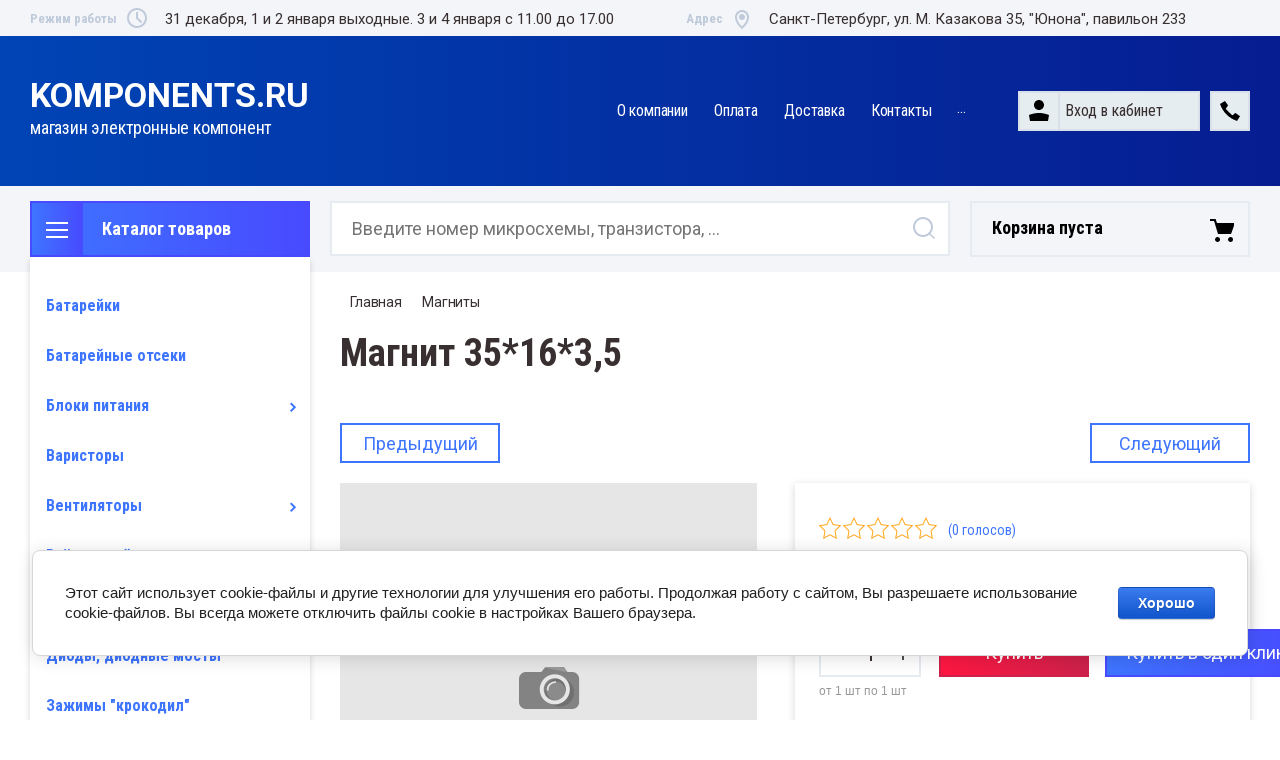

--- FILE ---
content_type: text/html; charset=utf-8
request_url: https://komponents.ru/magazin/product/magnit-35-16-3-5
body_size: 26359
content:

	<!doctype html>
<html lang="ru">
<head>
<meta charset="utf-8">
<meta name="robots" content="all"/>
<title>Магнит 35*16*3,5</title>
<meta name="description" content="Магнит 35*16*3,5">
<meta name="keywords" content="Магнит 35*16*3,5">
<meta name="SKYPE_TOOLBAR" content="SKYPE_TOOLBAR_PARSER_COMPATIBLE">
<meta name="viewport" content="width=device-width, initial-scale=1.0, maximum-scale=1.0, user-scalable=no">
<meta name="format-detection" content="telephone=no">
<meta http-equiv="x-rim-auto-match" content="none">

<link rel="stylesheet" href="/t/v4096/images/css/slick-theme.scss.css">
<link rel="stylesheet" href="/g/libs/jquery-slick/1.8.0/slick.css">
<link rel="stylesheet" href="/g/libs/remodal/css/remodal.css">
<link rel="stylesheet" href="/g/libs/remodal/css/remodal-default-theme.css">
<link rel="stylesheet" href="/g/libs/jqueryui/datepicker-and-slider/css/jquery-ui.css">

<!-- Fonts -->
<link href="https://fonts.googleapis.com/css?family=Roboto+Condensed:300,400,700|Roboto:100,300,400,500,700,900&amp;subset=cyrillic,cyrillic-ext,latin-ext" rel="stylesheet">
<!-- Fonts -->

<script src="/g/libs/jquery/1.10.2/jquery.min.js"></script>
<script src="/g/libs/jqueryui/datepicker-and-slider/js/jquery-ui.min.js" charset="utf-8"></script>

	<link rel="stylesheet" href="/g/css/styles_articles_tpl.css">
<link rel='stylesheet' type='text/css' href='/shared/highslide-4.1.13/highslide.min.css'/>
<script type='text/javascript' src='/shared/highslide-4.1.13/highslide-full.packed.js'></script>
<script type='text/javascript'>
hs.graphicsDir = '/shared/highslide-4.1.13/graphics/';
hs.outlineType = null;
hs.showCredits = false;
hs.lang={cssDirection:'ltr',loadingText:'Загрузка...',loadingTitle:'Кликните чтобы отменить',focusTitle:'Нажмите чтобы перенести вперёд',fullExpandTitle:'Увеличить',fullExpandText:'Полноэкранный',previousText:'Предыдущий',previousTitle:'Назад (стрелка влево)',nextText:'Далее',nextTitle:'Далее (стрелка вправо)',moveTitle:'Передвинуть',moveText:'Передвинуть',closeText:'Закрыть',closeTitle:'Закрыть (Esc)',resizeTitle:'Восстановить размер',playText:'Слайд-шоу',playTitle:'Слайд-шоу (пробел)',pauseText:'Пауза',pauseTitle:'Приостановить слайд-шоу (пробел)',number:'Изображение %1/%2',restoreTitle:'Нажмите чтобы посмотреть картинку, используйте мышь для перетаскивания. Используйте клавиши вперёд и назад'};</script>

            <!-- 46b9544ffa2e5e73c3c971fe2ede35a5 -->
            <script src='/shared/s3/js/lang/ru.js'></script>
            <script src='/shared/s3/js/common.min.js'></script>
        <link rel='stylesheet' type='text/css' href='/shared/s3/css/calendar.css' /><link rel="icon" href="/favicon.ico" type="image/x-icon">

<!--s3_require-->
<link rel="stylesheet" href="/g/basestyle/1.0.1/user/user.css" type="text/css"/>
<link rel="stylesheet" href="/g/basestyle/1.0.1/cookie.message/cookie.message.css" type="text/css"/>
<link rel="stylesheet" href="/g/basestyle/1.0.1/user/user.blue.css" type="text/css"/>
<script type="text/javascript" src="/g/basestyle/1.0.1/user/user.js" async></script>
<link rel="stylesheet" href="/g/s3/lp/lpc.v4/css/styles.css" type="text/css"/>
<link rel="stylesheet" href="/g/s3/lp/cookie.message/__landing_page_content_global.css" type="text/css"/>
<link rel="stylesheet" href="/g/s3/lp/cookie.message/colors_lpc.css" type="text/css"/>
<link rel="stylesheet" href="/g/basestyle/1.0.1/cookie.message/cookie.message.blue.css" type="text/css"/>
<script type="text/javascript" src="/g/basestyle/1.0.1/cookie.message/cookie.message.js" async></script>
<!--/s3_require-->
			
		
		
		
			<link rel="stylesheet" type="text/css" href="/g/shop2v2/default/css/theme.less.css">		
			<script type="text/javascript" src="/g/printme.js"></script>
		<script type="text/javascript" src="/g/shop2v2/default/js/tpl.js"></script>
		<script type="text/javascript" src="/g/shop2v2/default/js/baron.min.js"></script>
		
			<script type="text/javascript" src="/g/shop2v2/default/js/shop2.2.js"></script>
		
	<script type="text/javascript">shop2.init({"productRefs": [],"apiHash": {"getPromoProducts":"e92f74cdc3aaf99bd01f4a8b86d68715","getSearchMatches":"6782089cc18002e4131d7bb8552054d1","getFolderCustomFields":"16b3d2ce3c1f3320883ab2d08af89ba2","getProductListItem":"d9b15e0e9888d1bba9b535c67c2afc0b","cartAddItem":"524abdf7ba83013cf6ca78c1d8ae7c96","cartRemoveItem":"839c3925307d3785be696e56d769932d","cartUpdate":"0e26d91e33f183b681cb87ce74296a5b","cartRemoveCoupon":"83ba573861585d0e2d1ca6a26b786a72","cartAddCoupon":"c6a76b2c9c0bdccb950849fc79594177","deliveryCalc":"8b70163918118053b6d0a6939e1fc938","printOrder":"38e08eb0b882e6806ef463144fbc1e72","cancelOrder":"af7f6727a7969edae035fdcb8167bd49","cancelOrderNotify":"c5a53598e0730a436ad6785c5133182c","repeatOrder":"9936dfec0acc72e8e8a80fbc6c10b648","paymentMethods":"ee6a52e1fdd3393f4779944b9662cf68","compare":"01d997403dd79b61c12a747918762992"},"hash": null,"verId": 2592616,"mode": "product","step": "","uri": "/magazin","IMAGES_DIR": "/d/","my": {"show_sections":true,"lazy_load_subpages":true,"search_range_max":200000,"show_flags_filter":true,"special_alias":"SPEC","new_alias":"NEW","hide_article":true,"gr_slider_enable_blackout":true},"shop2_cart_order_payments": 1,"cf_margin_price_enabled": 0,"maps_yandex_key":"","maps_google_key":""});</script>
<style type="text/css">.product-item-thumb {width: 450px;}.product-item-thumb .product-image, .product-item-simple .product-image {height: 450px;width: 450px;}.product-item-thumb .product-amount .amount-title {width: 354px;}.product-item-thumb .product-price {width: 400px;}.shop2-product .product-side-l {width: 200px;}.shop2-product .product-image {height: 190px;width: 200px;}.shop2-product .product-thumbnails li {width: 56px;height: 56px;}</style>

<!--<link rel="stylesheet" href="/t/v4096/images/css/theme.scss.css">-->
<link rel="stylesheet" href="/t/v4096/images/css/lightgallery.css">

<script src="/g/libs/jquery-formstyler/1.7.4/jquery.formstyler.min.js" charset="utf-8"></script>
<script src="/g/libs/lightgallery/v1.2.19/lightgallery.js"></script>
<script src="/g/libs/lightgallery/v1.2.19/lg-zoom.min.js"></script>
<script src="/g/templates/shop2/2.112.2/js/nouislider.min.js" charset="utf-8"></script>
<script src="/g/libs/jquery-match-height/0.7.2/jquery.matchHeight.min.js"></script>
<script src="/g/libs/jquery-responsive-tabs/1.5.1/jquery.responsivetabs.min.js"></script>
<script src="/g/templates/shop2/2.79.2/js/animit.js"></script>
<script src="/g/templates/shop2/2.79.2/js/waslide.js"></script>
<script src="/g/libs/flexmenu/1.4.2/flexmenu.min.modern.js"></script>
<script src="/g/libs/jquery-slick/1.8.0/slick.min.js"></script>
<script src="/g/libs/jquery-sly/1.6.1/sly.min.js"></script>
<script src="/g/templates/shop2/2.96.2/js/headroom.js" charset="utf-8"></script>
<script src="/g/libs/remodal/js/remodal.js" charset="utf-8"></script>
<script src="/g/libs/jquery-bgdsize/jquery.bgdsize.js" charset="utf-8"></script>


    <link rel="stylesheet" href="/g/templates/shop2/2.112.2/themes/theme17/theme.scss.css">

<link rel="stylesheet" href="/g/templates/shop2/2.112.2/css/corrections.css">
<script src="/g/s3/misc/form/shop-form/shop-form-minimal.js" charset="utf-8"></script>

<script src="/t/v4096/images/js/site_addons.js"></script>

 
</head>
<body>
	<div class="wrr">
	<div class="site-wrapper">
		<div class="burger-block">
    		<div class="burger-block__ico"></div>
		    <div class="burger-block__section">
		        
		        <a href="#rem-login" class="burger-block__cabinet">Вход в кабинет</a>

		        <div class="burger-block__folders">
		            <div class="burger-block__folders-title">Каталог товаров</div>
		            <div class="burger-block__folders-list">
		            	<ul class="popup-folders__list menu-default">
													         						         						         						         						    						         						              						              						                   <li class="firstlevel"><a href="/magazin/folder/avtomatika"><span>Батарейки</span></a>
						              						         						         						         						         						    						         						              						                   						                        </li>
						                        						                   						              						              						                   <li class="firstlevel"><a href="/magazin/folder/batarejnye-otseki"><span>Батарейные отсеки</span></a>
						              						         						         						         						         						    						         						              						                   						                        </li>
						                        						                   						              						              						                   <li class="firstlevel sublevel dontsplit"><a class="hasArrow" href="/magazin/folder/bloki-pitaniya"><span>Блоки питания</span></a>
						              						         						         						         						         						    						         						              						                   						                        <ul>
						                            <li class="parentItem"><a href="/magazin/folder/bloki-pitaniya"><span>Блоки питания</span></a></li>
						                    							              						              						                   <li class=""><a href="/magazin/folder/5v"><span>5V</span></a>
						              						         						         						         						         						    						         						              						                   						                        </li>
						                        						                   						              						              						                   <li class=""><a href="/magazin/folder/12v"><span>12V</span></a>
						              						         						         						         						         						    						         						              						                   						                        </li>
						                        						                   						              						              						                   <li class=""><a href="/magazin/folder/24v"><span>24V</span></a>
						              						         						         						         						         						    						         						              						                   						                        </li>
						                        						                             </ul></li>
						                        						                   						              						              						                   <li class="firstlevel"><a href="/magazin/folder/varistory"><span>Варисторы</span></a>
						              						         						         						         						         						    						         						              						                   						                        </li>
						                        						                   						              						              						                   <li class="firstlevel sublevel dontsplit"><a class="hasArrow" href="/magazin/folder/ventilyatory"><span>Вентиляторы</span></a>
						              						         						         						         						         						    						         						              						                   						                        <ul>
						                            <li class="parentItem"><a href="/magazin/folder/ventilyatory"><span>Вентиляторы</span></a></li>
						                    							              						              						                   <li class=""><a href="/magazin/folder/5v-1"><span>5V</span></a>
						              						         						         						         						         						    						         						              						                   						                        </li>
						                        						                   						              						              						                   <li class=""><a href="/magazin/folder/12v-1"><span>12V</span></a>
						              						         						         						         						         						    						         						              						                   						                        </li>
						                        						                   						              						              						                   <li class=""><a href="/magazin/folder/24v-1"><span>24V</span></a>
						              						         						         						         						         						    						         						              						                   						                        </li>
						                        						                   						              						              						                   <li class=""><a href="/magazin/folder/220v"><span>220V</span></a>
						              						         						         						         						         						    						         						              						                   						                        </li>
						                        						                   						              						              						                   <li class=""><a href="/magazin/folder/reshetki-dlya-ventilyatorov"><span>решётки для вентиляторов</span></a>
						              						         						         						         						         						    						         						              						                   						                        </li>
						                        						                             </ul></li>
						                        						                   						              						              						                   <li class="firstlevel sublevel dontsplit"><a class="hasArrow" href="/magazin/folder/vse-dlya-pajki"><span>Всё для пайки</span></a>
						              						         						         						         						         						    						         						              						                   						                        <ul>
						                            <li class="parentItem"><a href="/magazin/folder/vse-dlya-pajki"><span>Всё для пайки</span></a></li>
						                    							              						              						                   <li class=""><a href="/magazin/folder/payalniki"><span>Паяльники</span></a>
						              						         						         						         						         						    						         						              						                   						                        </li>
						                        						                   						              						              						                   <li class=""><a href="/magazin/folder/pripoj"><span>Припой</span></a>
						              						         						         						         						         						    						         						              						                   						                        </li>
						                        						                   						              						              						                   <li class=""><a href="/magazin/folder/kisloty-flyusy-kanifol-capon-lak"><span>Кислоты, флюсы, канифоль, цапон-лак</span></a>
						              						         						         						         						         						    						         						              						                   						                        </li>
						                        						                   						              						              						                   <li class=""><a href="/magazin/folder/zhalo-dlya-payalnikov"><span>жало для паяльников</span></a>
						              						         						         						         						         						    						         						              						                   						                        </li>
						                        						                   						              						              						                   <li class=""><a href="/magazin/folder/olovootsos-lenta-dlya-snyatiya-pripoya"><span>оловоотсос, лента для снятия припоя</span></a>
						              						         						         						         						         						    						         						              						                   						                        </li>
						                        						                             </ul></li>
						                        						                   						              						              						                   <li class="firstlevel"><a href="/magazin/folder/gofra-zmeinaya-kozha"><span>Гофра, змеиная кожа</span></a>
						              						         						         						         						         						    						         						              						                   						                        </li>
						                        						                   						              						              						                   <li class="firstlevel"><a href="/magazin/folder/diody-diodnye-mosty"><span>Диоды, диодные мосты</span></a>
						              						         						         						         						         						    						         						              						                   						                        </li>
						                        						                   						              						              						                   <li class="firstlevel"><a href="/magazin/folder/zazhimy-krokodil"><span>Зажимы &quot;крокодил&quot;</span></a>
						              						         						         						         						         						    						         						              						                   						                        </li>
						                        						                   						              						              						                   <li class="firstlevel sublevel dontsplit"><a class="hasArrow" href="/magazin/folder/zummery"><span>Зуммеры, микрофоны</span></a>
						              						         						         						         						         						    						         						              						                   						                        <ul>
						                            <li class="parentItem"><a href="/magazin/folder/zummery"><span>Зуммеры, микрофоны</span></a></li>
						                    							              						              						                   <li class=""><a href="/magazin/folder/mikrofon-elektretnyj"><span>Микрофон электретный</span></a>
						              						         						         						         						         						    						         						              						                   						                        </li>
						                        						                             </ul></li>
						                        						                   						              						              						                   <li class="firstlevel sublevel dontsplit"><a class="hasArrow" href="/magazin/folder/izmeritelnye-pribory"><span>Измерительные приборы</span></a>
						              						         						         						         						         						    						         						              						                   						                        <ul>
						                            <li class="parentItem"><a href="/magazin/folder/izmeritelnye-pribory"><span>Измерительные приборы</span></a></li>
						                    							              						              						                   <li class=""><a href="/magazin/folder/klej-gbcnjktn"><span>Клеевой пистолет</span></a>
						              						         						         						         						         						    						         						              						                   						                        </li>
						                        						                             </ul></li>
						                        						                   						              						              						                   <li class="firstlevel"><a href="/magazin/folder/izolenta"><span>Изолента</span></a>
						              						         						         						         						         						    						         						              						                   						                        </li>
						                        						                   						              						              						                   <li class="firstlevel"><a href="/magazin/folder/indikatornye-lampy"><span>Индикаторные лампы</span></a>
						              						         						         						         						         						    						         						              						                   						                        </li>
						                        						                   						              						              						                   <li class="firstlevel"><a href="/magazin/folder/instrument"><span>Инструмент</span></a>
						              						         						         						         						         						    						         						              						                   						                        </li>
						                        						                   						              						              						                   <li class="firstlevel sublevel dontsplit"><a class="hasArrow" href="/magazin/folder/kabel"><span>Кабель</span></a>
						              						         						         						         						         						    						         						              						                   						                        <ul>
						                            <li class="parentItem"><a href="/magazin/folder/kabel"><span>Кабель</span></a></li>
						                    							              						              						                   <li class=""><a href="/magazin/folder/akusticheskij-omednennyj"><span>акустический омеднённый</span></a>
						              						         						         						         						         						    						         						              						                   						                        </li>
						                        						                   						              						              						                   <li class=""><a href="/magazin/folder/akusticheskij-mednyj"><span>акустический медный</span></a>
						              						         						         						         						         						    						         						              						                   						                        </li>
						                        						                   						              						              						                   <li class=""><a href="/magazin/folder/pgva-avtomobilnyj"><span>ПГВА автомобильный</span></a>
						              						         						         						         						         						    						         						              						                   						                        </li>
						                        						                   						              						              						                   <li class=""><a href="/magazin/folder/shvvp"><span>ШВВП</span></a>
						              						         						         						         						         						    						         						              						                   						                        </li>
						                        						                   						              						              						                   <li class=""><a href="/magazin/folder/mgtf"><span>МГТФ</span></a>
						              						         						         						         						         						    						         						              						                   						                        </li>
						                        						                   						              						              						                   <li class=""><a href="/magazin/folder/koaksialnyj"><span>коаксиальный</span></a>
						              						         						         						         						         						    						         						              						                   						                        </li>
						                        						                   						              						              						                   <li class=""><a href="/magazin/folder/silovoj-mednyj-12v"><span>силовой медный 12V</span></a>
						              						         						         						         						         						    						         						              						                   						                        </li>
						                        						                             </ul></li>
						                        						                   						              						              						                   <li class="firstlevel"><a href="/magazin/folder/klemmniki"><span>Клеммники</span></a>
						              						         						         						         						         						    						         						              						                   						                        </li>
						                        						                   						              						              						                   <li class="firstlevel sublevel dontsplit"><a class="hasArrow" href="/magazin/folder/klemmy"><span>Клеммы</span></a>
						              						         						         						         						         						    						         						              						                   						                        <ul>
						                            <li class="parentItem"><a href="/magazin/folder/klemmy"><span>Клеммы</span></a></li>
						                    							              						              						                   <li class=""><a href="/magazin/folder/nozhevye"><span>ножевые</span></a>
						              						         						         						         						         						    						         						              						                   						                        </li>
						                        						                   						              						              						                   <li class=""><a href="/magazin/folder/vilochnye"><span>вилочные</span></a>
						              						         						         						         						         						    						         						              						                   						                        </li>
						                        						                   						              						              						                   <li class=""><a href="/magazin/folder/kolcevye"><span>кольцевые</span></a>
						              						         						         						         						         						    						         						              						                   						                        </li>
						                        						                   						              						              						                   <li class=""><a href="/magazin/folder/skotch-loki"><span>скотч-локи</span></a>
						              						         						         						         						         						    						         						              						                   						                        </li>
						                        						                   						              						              						                   <li class=""><a href="/magazin/folder/gilzy-soedinitelnye"><span>гильзы соединительные</span></a>
						              						         						         						         						         						    						         						              						                   						                        </li>
						                        						                   						              						              						                   <li class=""><a href="/magazin/folder/kabelnye-nakonechniki"><span>кабельные наконечники</span></a>
						              						         						         						         						         						    						         						              						                   						                        </li>
						                        						                   						              						              						                   <li class=""><a href="/magazin/folder/kruglye-shtyrevye"><span>круглые штырьевые</span></a>
						              						         						         						         						         						    						         						              						                   						                        </li>
						                        						                             </ul></li>
						                        						                   						              						              						                   <li class="firstlevel sublevel dontsplit"><a class="hasArrow" href="/magazin/folder/knopki"><span>Кнопки</span></a>
						              						         						         						         						         						    						         						              						                   						                        <ul>
						                            <li class="parentItem"><a href="/magazin/folder/knopki"><span>Кнопки</span></a></li>
						                    							              						              						                   <li class=""><a href="/magazin/folder/s-fiksaciej"><span>с фиксацией</span></a>
						              						         						         						         						         						    						         						              						                   						                        </li>
						                        						                   						              						              						                   <li class=""><a href="/magazin/folder/bez-fiksacii"><span>без фиксации</span></a>
						              						         						         						         						         						    						         						              						                   						                        </li>
						                        						                   						              						              						                   <li class=""><a href="/magazin/folder/taktovye-mini"><span>тактовые, мини</span></a>
						              						         						         						         						         						    						         						              						                   						                        </li>
						                        						                   						              						              						                   <li class=""><a href="/magazin/folder/antivandalnye"><span>антивандальные</span></a>
						              						         						         						         						         						    						         						              						                   						                        </li>
						                        						                             </ul></li>
						                        						                   						              						              						                   <li class="firstlevel sublevel dontsplit"><a class="hasArrow" href="/magazin/folder/kondensatory"><span>Конденсаторы</span></a>
						              						         						         						         						         						    						         						              						                   						                        <ul>
						                            <li class="parentItem"><a href="/magazin/folder/kondensatory"><span>Конденсаторы</span></a></li>
						                    							              						              						                   <li class=""><a href="/magazin/folder/elektroliticheskie"><span>электролитические</span></a>
						              						         						         						         						         						    						         						              						                   						                        </li>
						                        						                   						              						              						                   <li class=""><a href="/magazin/folder/elektroliticheskie-nepolyarnye"><span>электролитические неполярные</span></a>
						              						         						         						         						         						    						         						              						                   						                        </li>
						                        						                   						              						              						                   <li class=""><a href="/magazin/folder/puskovye"><span>пусковые</span></a>
						              						         						         						         						         						    						         						              						                   						                        </li>
						                        						                   						              						              						                   <li class=""><a href="/magazin/folder/metalloplenochnye"><span>металлоплёночные</span></a>
						              						         						         						         						         						    						         						              						                   						                        </li>
						                        						                   						              						              						                   <li class=""><a href="/magazin/folder/keramicheskie-do-50v"><span>керамические</span></a>
						              						         						         						         						         						    						         						              						                   						                        </li>
						                        						                   						              						              						                   <li class=""><a href="/magazin/folder/ionistory"><span>ионисторы</span></a>
						              						         						         						         						         						    						         						              						                   						                        </li>
						                        						                   						              						              						                   <li class=""><a href="/magazin/folder/pomeho-podavlyayuchie-x2"><span>помехо-подавляющие (x2)</span></a>
						              						         						         						         						         						    						         						              						                   						                        </li>
						                        						                             </ul></li>
						                        						                   						              						              						                   <li class="firstlevel"><a href="/magazin/folder/magnity"><span>Магниты</span></a>
						              						         						         						         						         						    						         						              						                   						                        </li>
						                        						                   						              						              						                   <li class="firstlevel"><a href="/magazin/folder/maketnye-platy-tekstolit"><span>Макетные платы, текстолит</span></a>
						              						         						         						         						         						    						         						              						                   						                        </li>
						                        						                   						              						              						                   <li class="firstlevel"><a href="/magazin/folder/mikropereklyuchateli"><span>Микропереключатели</span></a>
						              						         						         						         						         						    						         						              						                   						                        </li>
						                        						                   						              						              						                   <li class="firstlevel"><a href="/magazin/folder/panelki-dlya-mikroshem"><span>Панельки для микросхем</span></a>
						              						         						         						         						         						    						         						              						                   						                        </li>
						                        						                   						              						              						                   <li class="firstlevel sublevel dontsplit"><a class="hasArrow" href="/magazin/folder/pereklyuchateli"><span>Переключатели</span></a>
						              						         						         						         						         						    						         						              						                   						                        <ul>
						                            <li class="parentItem"><a href="/magazin/folder/pereklyuchateli"><span>Переключатели</span></a></li>
						                    							              						              						                   <li class=""><a href="/magazin/folder/bez-podsvetki"><span>без подсветки</span></a>
						              						         						         						         						         						    						         						              						                   						                        </li>
						                        						                   						              						              						                   <li class=""><a href="/magazin/folder/s-podsvetkoj-12v"><span>с подсветкой 12V</span></a>
						              						         						         						         						         						    						         						              						                   						                        </li>
						                        						                   						              						              						                   <li class=""><a href="/magazin/folder/s-podsvetkoj-220v"><span>с подсветкой 220V</span></a>
						              						         						         						         						         						    						         						              						                   						                        </li>
						                        						                             </ul></li>
						                        						                   						              						              						                   <li class="firstlevel sublevel dontsplit"><a class="hasArrow" href="/magazin/folder/predohraniteli"><span>Предохранители</span></a>
						              						         						         						         						         						    						         						              						                   						                        <ul>
						                            <li class="parentItem"><a href="/magazin/folder/predohraniteli"><span>Предохранители</span></a></li>
						                    							              						              						                   <li class=""><a href="/magazin/folder/derzhateli-predohranitelej"><span>держатели предохранителей</span></a>
						              						         						         						         						         						    						         						              						                   						                        </li>
						                        						                   						              						              						                   <li class=""><a href="/magazin/folder/predohranitel-smd"><span>предохранитель SMD</span></a>
						              						         						         						         						         						    						         						              						                   						                        </li>
						                        						                             </ul></li>
						                        						                   						              						              						                   <li class="firstlevel"><a href="/magazin/folder/radiodetali-1"><span>Радиодетали</span></a>
						              						         						         						         						         						    						         						              						                   						                        </li>
						                        						                   						              						              						                   <li class="firstlevel sublevel dontsplit"><a class="hasArrow" href="/magazin/folder/raz-yemy"><span>Разъёмы</span></a>
						              						         						         						         						         						    						         						              						                   						                        <ul>
						                            <li class="parentItem"><a href="/magazin/folder/raz-yemy"><span>Разъёмы</span></a></li>
						                    							              						              						                   <li class=""><a href="/magazin/folder/pitaniya-nizkovoltovye"><span>питания низковольтовые</span></a>
						              						         						         						         						         						    						         						              						                   						                        </li>
						                        						                   						              						              						                   <li class=""><a href="/magazin/folder/pitaniya-avtomobilnye"><span>питания автомобильные</span></a>
						              						         						         						         						         						    						         						              						                   						                        </li>
						                        						                   						              						              						                   <li class=""><a href="/magazin/folder/pitaniya-220v"><span>питания 220В</span></a>
						              						         						         						         						         						    						         						              						                   						                        </li>
						                        						                   						              						              						                   <li class=""><a href="/magazin/folder/audio-video"><span>аудио-видео</span></a>
						              						         						         						         						         						    						         						              						                   						                        </li>
						                        						                   						              						              						                   <li class=""><a href="/magazin/folder/usb"><span>USB</span></a>
						              						         						         						         						         						    						         						              						                   						                        </li>
						                        						                   						              						              						                   <li class=""><a href="/magazin/folder/dlya-avtomagnitol"><span>для автомагнитол</span></a>
						              						         						         						         						         						    						         						              						                   						                        </li>
						                        						                   						              						              						                   <li class=""><a href="/magazin/folder/soedinitelnye-raz-emy"><span>соединительные разъемы</span></a>
						              						         						         						         						         						    						         						              						                   						                        </li>
						                        						                             </ul></li>
						                        						                   						              						              						                   <li class="firstlevel sublevel dontsplit"><a class="hasArrow" href="/magazin/folder/rezistory"><span>Резисторы</span></a>
						              						         						         						         						         						    						         						              						                   						                        <ul>
						                            <li class="parentItem"><a href="/magazin/folder/rezistory"><span>Резисторы</span></a></li>
						                    							              						              						                   <li class=""><a href="/magazin/folder/0-25-vatt"><span>0,25 Ватт</span></a>
						              						         						         						         						         						    						         						              						                   						                        </li>
						                        						                   						              						              						                   <li class=""><a href="/magazin/folder/0-5-vatt"><span>0,5 Ватт</span></a>
						              						         						         						         						         						    						         						              						                   						                        </li>
						                        						                   						              						              						                   <li class=""><a href="/magazin/folder/1-vatt"><span>1 Ватт</span></a>
						              						         						         						         						         						    						         						              						                   						                        </li>
						                        						                   						              						              						                   <li class=""><a href="/magazin/folder/2-vatt"><span>2 Ватт</span></a>
						              						         						         						         						         						    						         						              						                   						                        </li>
						                        						                   						              						              						                   <li class=""><a href="/magazin/folder/5-vatt"><span>5 Ватт</span></a>
						              						         						         						         						         						    						         						              						                   						                        </li>
						                        						                   						              						              						                   <li class=""><a href="/magazin/folder/10-vatt"><span>10 Ватт</span></a>
						              						         						         						         						         						    						         						              						                   						                        </li>
						                        						                   						              						              						                   <li class=""><a href="/magazin/folder/peremennye"><span>переменные</span></a>
						              						         						         						         						         						    						         						              						                   						                        </li>
						                        						                   						              						              						                   <li class=""><a href="/magazin/folder/podstroechnye"><span>подстроечные</span></a>
						              						         						         						         						         						    						         						              						                   						                        </li>
						                        						                   						              						              						                   <li class=""><a href="/magazin/folder/termistory"><span>Термисторы</span></a>
						              						         						         						         						         						    						         						              						                   						                        </li>
						                        						                             </ul></li>
						                        						                   						              						              						                   <li class="firstlevel sublevel dontsplit"><a class="hasArrow" href="/magazin/folder/rele"><span>Реле</span></a>
						              						         						         						         						         						    						         						              						                   						                        <ul>
						                            <li class="parentItem"><a href="/magazin/folder/rele"><span>Реле</span></a></li>
						                    							              						              						                   <li class=""><a href="/magazin/folder/elektromagnitnye"><span>электромагнитные</span></a>
						              						         						         						         						         						    						         						              						                   						                        </li>
						                        						                   						              						              						                   <li class=""><a href="/magazin/folder/kolodki-dlya-rele"><span>колодки для реле</span></a>
						              						         						         						         						         						    						         						              						                   						                        </li>
						                        						                   						              						              						                   <li class=""><a href="/magazin/folder/termorele"><span>термореле</span></a>
						              						         						         						         						         						    						         						              						                   						                        </li>
						                        						                   						              						              						                   <li class=""><a href="/magazin/folder/gerkony"><span>герконы</span></a>
						              						         						         						         						         						    						         						              						                   						                        </li>
						                        						                             </ul></li>
						                        						                   						              						              						                   <li class="firstlevel sublevel dontsplit"><a class="hasArrow" href="/magazin/folder/svetodiodnaya-lenta"><span>Светодиодная лента</span></a>
						              						         						         						         						         						    						         						              						                   						                        <ul>
						                            <li class="parentItem"><a href="/magazin/folder/svetodiodnaya-lenta"><span>Светодиодная лента</span></a></li>
						                    							              						              						                   <li class=""><a href="/magazin/folder/12v-2"><span>12V</span></a>
						              						         						         						         						         						    						         						              						                   						                        </li>
						                        						                   						              						              						                   <li class=""><a href="/magazin/folder/24v-2"><span>24V</span></a>
						              						         						         						         						         						    						         						              						                   						                        </li>
						                        						                   						              						              						                   <li class=""><a href="/magazin/folder/rgb-kontrolery"><span>RGB контролеры</span></a>
						              						         						         						         						         						    						         						              						                   						                        </li>
						                        						                   						              						              						                   <li class=""><a href="/magazin/folder/5v-2"><span>5V</span></a>
						              						         						         						         						         						    						         						              						                   						                        </li>
						                        						                   						              						              						                   <li class=""><a href="/magazin/folder/alyuminievyj-profil-2-m"><span>Алюминиевый профиль</span></a>
						              						         						         						         						         						    						         						              						                   						                        </li>
						                        						                             </ul></li>
						                        						                   						              						              						                   <li class="firstlevel sublevel dontsplit"><a class="hasArrow" href="/magazin/folder/svetodiody"><span>Светодиоды</span></a>
						              						         						         						         						         						    						         						              						                   						                        <ul>
						                            <li class="parentItem"><a href="/magazin/folder/svetodiody"><span>Светодиоды</span></a></li>
						                    							              						              						                   <li class=""><a href="/magazin/folder/1-8-3-6v"><span>1.8-3.6V</span></a>
						              						         						         						         						         						    						         						              						                   						                        </li>
						                        						                   						              						              						                   <li class=""><a href="/magazin/folder/12v-3"><span>12V</span></a>
						              						         						         						         						         						    						         						              						                   						                        </li>
						                        						                   						              						              						                   <li class=""><a href="/magazin/folder/dlya-podsvetki-televizora"><span>для подсветки телевизора</span></a>
						              						         						         						         						         						    						         						              						                   						                        </li>
						                        						                   						              						              						                   <li class=""><a href="/magazin/folder/smd-svetodiody"><span>smd светодиоды</span></a>
						              						         						         						         						         						    						         						              						                   						                        </li>
						                        						                   						              						              						                   <li class=""><a href="/magazin/folder/moshchnye"><span>мощные</span></a>
						              						         						         						         						         						    						         						              						                   						                        </li>
						                        						                   						              						              						                   <li class=""><a href="/magazin/folder/derzhateli-svetodiodov"><span>держатели светодиодов</span></a>
						              						         						         						         						         						    						         						              						                   						                        </li>
						                        						                             </ul></li>
						                        						                   						              						              						                   <li class="firstlevel sublevel dontsplit"><a class="hasArrow" href="/magazin/folder/stabilitrony"><span>Стабилитроны</span></a>
						              						         						         						         						         						    						         						              						                   						                        <ul>
						                            <li class="parentItem"><a href="/magazin/folder/stabilitrony"><span>Стабилитроны</span></a></li>
						                    							              						              						                   <li class=""><a href="/magazin/folder/stabilitron-smd"><span>стабилитрон SMD</span></a>
						              						         						         						         						         						    						         						              						                   						                        </li>
						                        						                             </ul></li>
						                        						                   						              						              						                   <li class="firstlevel sublevel dontsplit"><a class="hasArrow" href="/magazin/folder/termousadochnaya-trubka"><span>Термоусадочная трубка</span></a>
						              						         						         						         						         						    						         						              						                   						                        <ul>
						                            <li class="parentItem"><a href="/magazin/folder/termousadochnaya-trubka"><span>Термоусадочная трубка</span></a></li>
						                    							              						              						                   <li class=""><a href="/magazin/folder/kleevaya"><span>Клеевая</span></a>
						              						         						         						         						         						    						         						              						                   						                        </li>
						                        						                             </ul></li>
						                        						                   						              						              						                   <li class="firstlevel"><a href="/magazin/folder/tumblera"><span>Тумблера</span></a>
						              						         						         						         						         						    						         						              						                   						                        </li>
						                        						                   						              						              						                   <li class="firstlevel sublevel dontsplit"><a class="hasArrow" href="/magazin/folder/shnury"><span>Шнуры</span></a>
						              						         						         						         						         						    						         						              						                   						                        <ul>
						                            <li class="parentItem"><a href="/magazin/folder/shnury"><span>Шнуры</span></a></li>
						                    							              						              						                   <li class=""><a href="/magazin/folder/pitaniya"><span>питания</span></a>
						              						         						         						         						         						    						         						              						                   						                        </li>
						                        						                   						              						              						                   <li class=""><a href="/magazin/folder/rca"><span>RCA</span></a>
						              						         						         						         						         						    						         						              						                   						                        </li>
						                        						                   						              						              						                   <li class=""><a href="/magazin/folder/3-5stereo-sht-sht-aux"><span>3.5Stereo - 3,5Stereo</span></a>
						              						         						         						         						         						    						         						              						                   						                        </li>
						                        						                   						              						              						                   <li class=""><a href="/magazin/folder/3-5stereo-sht-gn"><span>3.5 Stereo  - гн.</span></a>
						              						         						         						         						         						    						         						              						                   						                        </li>
						                        						                   						              						              						                   <li class=""><a href="/magazin/folder/3-5stereo-sht-2rca"><span>3.5 Stereo - 2 RCA</span></a>
						              						         						         						         						         						    						         						              						                   						                        </li>
						                        						                   						              						              						                   <li class=""><a href="/magazin/folder/hdmi"><span>HDMI</span></a>
						              						         						         						         						         						    						         						              						                   						                        </li>
						                        						                   						              						              						                   <li class=""><a href="/magazin/folder/12v-4"><span>12V</span></a>
						              						         						         						         						         						    						         						              						                   						                        </li>
						                        						                   						              						              						                   <li class=""><a href="/magazin/folder/220v-1"><span>220V</span></a>
						              						         						         						         						         						    						         						              						                   						                        </li>
						                        						                   						              						              						                   <li class=""><a href="/magazin/folder/rg45"><span>RG45</span></a>
						              						         						         						         						         						    						         						              						                   						                        </li>
						                        						                   						              						              						                   <li class=""><a href="/magazin/folder/3-5-stereo-3-5-stereo"><span>3.5 Stereo - 3.5 Stereo</span></a>
						              						         						         						         						         						    						         						              						                   						                        </li>
						                        						                   						              						              						                   <li class=""><a href="/magazin/folder/3-5-st-plug-3-5-st-jack"><span>3.5 St.plug -  3.5 St.jack</span></a>
						              						         						         						         						         						    						         						              						                   						                        </li>
						                        						                             </ul></li>
						                        						                   						              						              						                   <li class="firstlevel"><a href="/magazin/folder/fonarik"><span>Фонари</span></a>
						              						         						         						         						         						    						         						              						                   						                        </li>
						                        						                   						              						              						                   <li class="firstlevel"><a href="/magazin/folder/komponenty-dlya-mikrovolnovki"><span>Компоненты для микроволновки</span></a>
						              						         						         						         						         						    						         						              						                   						                        </li>
						                        						                   						              						              						                   <li class="firstlevel"><a href="/magazin/folder/fitolampa"><span>Фитолампа</span></a>
						              						         						         						         						         						    						         						              						                   						                        </li>
						                        						                   						              						              						                   <li class="firstlevel"><a href="/magazin/folder/signalnaya-lampa"><span>Авто лампы светодиодные</span></a>
						              						         						         						         						         						    						         						              						                   						                        </li>
						                        						                   						              						              						                   <li class="firstlevel sublevel dontsplit"><a class="hasArrow" href="/magazin/folder/modul"><span>Модуль</span></a>
						              						         						         						         						         						    						         						              						                   						                        <ul>
						                            <li class="parentItem"><a href="/magazin/folder/modul"><span>Модуль</span></a></li>
						                    							              						              						                   <li class=""><a href="/magazin/folder/modul-elektronnyj"><span>модуль электронный</span></a>
						              						         						         						         						         						    						         						              						                   						                        </li>
						                        						                             </ul></li>
						                        						                   						              						              						                   <li class="firstlevel"><a href="/magazin/folder/usb-modul-dlya-li"><span>USB модуль для LI</span></a>
						              						         						         						         						         						    						         						              						                   						                        </li>
						                        						                   						              						              						                   <li class="firstlevel"><a href="/magazin/folder/enkoder"><span>Энкодер</span></a>
						              						         						         						         						         						    						         						              						                   						                        </li>
						                        						                   						              						              						                   <li class="firstlevel"><a href="/folder/shlejf-dlya-magnitol-v-assortimente"><span>Шлейф для магнитол в ассортименте</span></a>
						              						         						         						         						         						    						         						              						                   						                        </li>
						                        						                   						              						              						                   <li class="firstlevel"><a href="/magazin/folder/potenciometr"><span>потенциометр</span></a>
						              						         						         						         						         						    						         						              						                   						                        </li>
						                        						                   						              						              						                   <li class="firstlevel"><a href="/magazin/folder/predohranitel-keramika-6x30"><span>предохранитель керамика 6x30</span></a>
						              						         						         						         						         						    						    						    </li>
						</ul>
		            </div>
		        </div>

		        <div class="burger-block__navigation">

		        </div>

		    </div>

			
		</div>


		<div class="cabinet-block">
		    
			    <div class="cabinet-block__section">
			        
			        <div class="cabinet-block__back ">Назад</div>

			        <div class="cabinet-block__body">
			            <!-- Cabinet -->
			        </div>

			    </div>

		</div>
		<div class="search search-mob">
			<div class="search__mobile">
				
			</div>
		</div>


		<header role="banner" class="site-header">
			<div class="site-header__wrap">
				<div class="site-header__inner">
					<div class="site-header__top_line central">
												<div class="site-header__top_line_right">
															<div class="time_work">
									<div class="time_work__wrap">
										<div class="time_work__title">Режим работы</div>
										<div class="time_work__numbers">31 декабря, 1 и 2 января выходные.  3 и 4 января с 11.00 до 17.00</div>
									</div>	
								</div>
																						<div class="address">
									<div class="address__wrap">
										<div class="address__title">Адрес</div>
										<div class="address__text">Санкт-Петербург, ул. М. Казакова 35, &quot;Юнона&quot;, павильон 233</div>
									</div>
								</div>
													</div>

					</div>
					<div class="site-header__block">
						<div class="site-header__block_wrap central">
							<div class="logo">
																<div class="logo__wrap">
																			<div class="logo__text">
											<a class="logo__link" href="https://komponents.ru">
												KOMPONENTS.RU
											</a>
										</div>
																												<div class="activity">
											<div class="activity__text">
												магазин электронные компонент
											</div>
										</div>
																	</div>
							</div>
							<div class="site-header__left_block">
																    <nav class="menu menu-top">
								        <div class="menu__wrap">
								            <ul class="menu__inner">
								                								
								                    								
								                    								                        <li class="has-child">
								                            <a href="/o-kompanii1">
								                                О компании
								                                								                            </a>
								                    								                    								
								                								
								                    								                        								                                <ul>
								                            								                    								
								                    								                        <li class="">
								                            <a href="/otzyvy">
								                                Отзывы
								                            </a>
								                    								                    								
								                								
								                    								                        								                                </li>
								                            								                                    </ul>
								                                </li>
								                            								                        								                    								
								                    								                        <li class="">
								                            <a href="/oplata">
								                                Оплата
								                                								                            </a>
								                    								                    								
								                								
								                    								                        								                                </li>
								                            								                        								                    								
								                    								                        <li class="">
								                            <a href="/dostavka">
								                                Доставка
								                                								                            </a>
								                    								                    								
								                								
								                    								                        								                                </li>
								                            								                        								                    								
								                    								                        <li class="">
								                            <a href="/kontakty">
								                                Контакты
								                                								                            </a>
								                    								                    								
								                								
								                    								                        								                                </li>
								                            								                        								                    								
								                    								                        <li class="">
								                            <a href="/registraciya">
								                                Регистрация
								                                								                            </a>
								                    								                    								
								                								
								                    								                        								                                </li>
								                            								                        								                    								
								                    								                        <li class="">
								                            <a href="/soglashenie">
								                                Соглашение
								                                								                            </a>
								                    								                    								
								                								                </li>
								            </ul>
								            								        </div>
								    </nav>
										                        <div class="login_phone_wrap">
		                        	<div class="login">
										<a href="#rem-login" class="login__wrap">
		                        			<span class="login__svg"></span>
		                        			<span class="login__text">Вход в кабинет</span>
			                        	</a>
			                        	<div class="login__mod remodal" data-remodal-id="rem-login" role="dialog">
			                        		<div data-remodal-action="close" class="close-button">Назад</div>
			                        		<div class="for-js-append ">
				                        		<div class="login__mod-warp">
					                        		<div class="shop2-block login-form ">
	<div class="block-title login__mod-main-title large-title">
					<div>Вход в кабинет</div>
			</div>
	<div class="block-body">
				<form method="post" action="/registraciya">
			<input type="hidden" name="mode" value="login" />
			<div class="row row__input-login">
				<label for="login">Логин</label>
				<label class="field text"><input type="text" name="login" placeholder="Username" id="login" tabindex="1" value="" /></label>
			</div>
			<div class="row row__input-password">
				<label for="password">Пароль:</label>
				<label class="field password"><input type="password" placeholder="********" name="password" id="password" tabindex="2" value="" /></label>
									<button type="submit" class="signin-btn" tabindex="3">Войти</button>
								
			</div>
		<re-captcha data-captcha="recaptcha"
     data-name="captcha"
     data-sitekey="6LddAuIZAAAAAAuuCT_s37EF11beyoreUVbJlVZM"
     data-lang="ru"
     data-rsize="invisible"
     data-type="image"
     data-theme="light"></re-captcha></form>
		<div class="clear-container"></div>
		<p>
			<a href="/registraciya/register" class="register">Регистрация</a>
					</p>
		
	</div>
</div>				                        		</div>
				                        		<div class="social-for-login">
													<div class="social-for-login__wrap">
														<div class="social-for-login__title">Войти через</div> 														<div class="social-for-login__icons">
																															


					
						<div class="g-social">
										
					<!--noindex-->
						<a href="/users/hauth/start/vkontakte?return_url=/magazin/product/magnit-35-16-3-5" class="g-social__item g-social__item--vk" rel="nofollow">Vkontakte</a>
					<!--/noindex-->
						
															
					<!--noindex-->
						<a href="/users/hauth/start/yandex?return_url=/magazin/product/magnit-35-16-3-5" class="g-social__item g-social__item--ya" rel="nofollow">Yandex</a>
					<!--/noindex-->
						
										
			</div>
			
		
	
<div class="g-auth__personal-note">
	Я согласен(на) на обработку моих персональных данных. <a href="/registraciya?mode=agreement" target="_blank">Подробнее</a></div>
																												    </div>
													</div>					
																									</div>
											</div>
		                        		</div>
		                        	</div>
		                        	<div class="phone">
		                        		<div class="phone__wrap">
		                        			<a href="#rem-phone"><div class="phone__ico"></div></a>
		                        			
		                        		</div>
		                        	</div>	                        	
		                        </div>
		                    </div>
		                </div>
					</div>
				</div>
				<div class="site-header__bottom central">
					<div class="site-header__bottom__wrap">
													<div class="catalogue-menu catalogue-menu-inner-hide">
								<div class="catalogue-menu__wrap">
									<div class="catalogue-menu__title">Каталог товаров</div>
									<div class="catalogue-menu__list">
										<ul class="catalogue-menu__inner"><li><a href="/magazin/folder/avtomatika" >Батарейки</a></li><li><a href="/magazin/folder/batarejnye-otseki" >Батарейные отсеки</a></li><li class="has-child"><a href="/magazin/folder/bloki-pitaniya" > <span></span> Блоки питания</a><ul class="level-2"><li><a href="/magazin/folder/5v" >5V</a></li><li><a href="/magazin/folder/12v" >12V</a></li><li><a href="/magazin/folder/24v" >24V</a></li></ul></li><li><a href="/magazin/folder/varistory" >Варисторы</a></li><li class="has-child"><a href="/magazin/folder/ventilyatory" > <span></span> Вентиляторы</a><ul class="level-2"><li><a href="/magazin/folder/5v-1" >5V</a></li><li><a href="/magazin/folder/12v-1" >12V</a></li><li><a href="/magazin/folder/24v-1" >24V</a></li><li><a href="/magazin/folder/220v" >220V</a></li><li><a href="/magazin/folder/reshetki-dlya-ventilyatorov" >решётки для вентиляторов</a></li></ul></li><li class="has-child"><a href="/magazin/folder/vse-dlya-pajki" > <span></span> Всё для пайки</a><ul class="level-2"><li><a href="/magazin/folder/payalniki" >Паяльники</a></li><li><a href="/magazin/folder/pripoj" >Припой</a></li><li><a href="/magazin/folder/kisloty-flyusy-kanifol-capon-lak" >Кислоты, флюсы, канифоль, цапон-лак</a></li><li><a href="/magazin/folder/zhalo-dlya-payalnikov" >жало для паяльников</a></li><li><a href="/magazin/folder/olovootsos-lenta-dlya-snyatiya-pripoya" >оловоотсос, лента для снятия припоя</a></li></ul></li><li><a href="/magazin/folder/gofra-zmeinaya-kozha" >Гофра, змеиная кожа</a></li><li><a href="/magazin/folder/diody-diodnye-mosty" >Диоды, диодные мосты</a></li><li><a href="/magazin/folder/zazhimy-krokodil" >Зажимы &quot;крокодил&quot;</a></li><li class="has-child"><a href="/magazin/folder/zummery" > <span></span> Зуммеры, микрофоны</a><ul class="level-2"><li><a href="/magazin/folder/mikrofon-elektretnyj" >Микрофон электретный</a></li></ul></li><li class="has-child"><a href="/magazin/folder/izmeritelnye-pribory" > <span></span> Измерительные приборы</a><ul class="level-2"><li><a href="/magazin/folder/klej-gbcnjktn" >Клеевой пистолет</a></li></ul></li><li><a href="/magazin/folder/izolenta" >Изолента</a></li><li><a href="/magazin/folder/indikatornye-lampy" >Индикаторные лампы</a></li><li><a href="/magazin/folder/instrument" >Инструмент</a></li><li class="has-child"><a href="/magazin/folder/kabel" > <span></span> Кабель</a><ul class="level-2"><li><a href="/magazin/folder/akusticheskij-omednennyj" >акустический омеднённый</a></li><li><a href="/magazin/folder/akusticheskij-mednyj" >акустический медный</a></li><li><a href="/magazin/folder/pgva-avtomobilnyj" >ПГВА автомобильный</a></li><li><a href="/magazin/folder/shvvp" >ШВВП</a></li><li><a href="/magazin/folder/mgtf" >МГТФ</a></li><li><a href="/magazin/folder/koaksialnyj" >коаксиальный</a></li><li><a href="/magazin/folder/silovoj-mednyj-12v" >силовой медный 12V</a></li></ul></li><li><a href="/magazin/folder/klemmniki" >Клеммники</a></li><li class="has-child"><a href="/magazin/folder/klemmy" > <span></span> Клеммы</a><ul class="level-2"><li><a href="/magazin/folder/nozhevye" >ножевые</a></li><li><a href="/magazin/folder/vilochnye" >вилочные</a></li><li><a href="/magazin/folder/kolcevye" >кольцевые</a></li><li><a href="/magazin/folder/skotch-loki" >скотч-локи</a></li><li><a href="/magazin/folder/gilzy-soedinitelnye" >гильзы соединительные</a></li><li><a href="/magazin/folder/kabelnye-nakonechniki" >кабельные наконечники</a></li><li><a href="/magazin/folder/kruglye-shtyrevye" >круглые штырьевые</a></li></ul></li><li class="has-child"><a href="/magazin/folder/knopki" > <span></span> Кнопки</a><ul class="level-2"><li><a href="/magazin/folder/s-fiksaciej" >с фиксацией</a></li><li><a href="/magazin/folder/bez-fiksacii" >без фиксации</a></li><li><a href="/magazin/folder/taktovye-mini" >тактовые, мини</a></li><li><a href="/magazin/folder/antivandalnye" >антивандальные</a></li></ul></li><li class="has-child"><a href="/magazin/folder/kondensatory" > <span></span> Конденсаторы</a><ul class="level-2"><li><a href="/magazin/folder/elektroliticheskie" >электролитические</a></li><li><a href="/magazin/folder/elektroliticheskie-nepolyarnye" >электролитические неполярные</a></li><li><a href="/magazin/folder/puskovye" >пусковые</a></li><li><a href="/magazin/folder/metalloplenochnye" >металлоплёночные</a></li><li><a href="/magazin/folder/keramicheskie-do-50v" >керамические</a></li><li><a href="/magazin/folder/ionistory" >ионисторы</a></li><li><a href="/magazin/folder/pomeho-podavlyayuchie-x2" >помехо-подавляющие (x2)</a></li></ul></li><li class="opened active"><a href="/magazin/folder/magnity" >Магниты</a></li><li><a href="/magazin/folder/maketnye-platy-tekstolit" >Макетные платы, текстолит</a></li><li><a href="/magazin/folder/mikropereklyuchateli" >Микропереключатели</a></li><li><a href="/magazin/folder/panelki-dlya-mikroshem" >Панельки для микросхем</a></li><li class="has-child"><a href="/magazin/folder/pereklyuchateli" > <span></span> Переключатели</a><ul class="level-2"><li><a href="/magazin/folder/bez-podsvetki" >без подсветки</a></li><li><a href="/magazin/folder/s-podsvetkoj-12v" >с подсветкой 12V</a></li><li><a href="/magazin/folder/s-podsvetkoj-220v" >с подсветкой 220V</a></li></ul></li><li class="has-child"><a href="/magazin/folder/predohraniteli" > <span></span> Предохранители</a><ul class="level-2"><li><a href="/magazin/folder/derzhateli-predohranitelej" >держатели предохранителей</a></li><li><a href="/magazin/folder/predohranitel-smd" >предохранитель SMD</a></li></ul></li><li><a href="/magazin/folder/radiodetali-1" >Радиодетали</a></li><li class="has-child"><a href="/magazin/folder/raz-yemy" > <span></span> Разъёмы</a><ul class="level-2"><li><a href="/magazin/folder/pitaniya-nizkovoltovye" >питания низковольтовые</a></li><li><a href="/magazin/folder/pitaniya-avtomobilnye" >питания автомобильные</a></li><li><a href="/magazin/folder/pitaniya-220v" >питания 220В</a></li><li><a href="/magazin/folder/audio-video" >аудио-видео</a></li><li><a href="/magazin/folder/usb" >USB</a></li><li><a href="/magazin/folder/dlya-avtomagnitol" >для автомагнитол</a></li><li><a href="/magazin/folder/soedinitelnye-raz-emy" >соединительные разъемы</a></li></ul></li><li class="has-child"><a href="/magazin/folder/rezistory" > <span></span> Резисторы</a><ul class="level-2"><li><a href="/magazin/folder/0-25-vatt" >0,25 Ватт</a></li><li><a href="/magazin/folder/0-5-vatt" >0,5 Ватт</a></li><li><a href="/magazin/folder/1-vatt" >1 Ватт</a></li><li><a href="/magazin/folder/2-vatt" >2 Ватт</a></li><li><a href="/magazin/folder/5-vatt" >5 Ватт</a></li><li><a href="/magazin/folder/10-vatt" >10 Ватт</a></li><li><a href="/magazin/folder/peremennye" >переменные</a></li><li><a href="/magazin/folder/podstroechnye" >подстроечные</a></li><li><a href="/magazin/folder/termistory" >Термисторы</a></li></ul></li><li class="has-child"><a href="/magazin/folder/rele" > <span></span> Реле</a><ul class="level-2"><li><a href="/magazin/folder/elektromagnitnye" >электромагнитные</a></li><li><a href="/magazin/folder/kolodki-dlya-rele" >колодки для реле</a></li><li><a href="/magazin/folder/termorele" >термореле</a></li><li><a href="/magazin/folder/gerkony" >герконы</a></li></ul></li><li class="has-child"><a href="/magazin/folder/svetodiodnaya-lenta" > <span></span> Светодиодная лента</a><ul class="level-2"><li><a href="/magazin/folder/12v-2" >12V</a></li><li><a href="/magazin/folder/24v-2" >24V</a></li><li><a href="/magazin/folder/rgb-kontrolery" >RGB контролеры</a></li><li><a href="/magazin/folder/5v-2" >5V</a></li><li><a href="/magazin/folder/alyuminievyj-profil-2-m" >Алюминиевый профиль</a></li></ul></li><li class="has-child"><a href="/magazin/folder/svetodiody" > <span></span> Светодиоды</a><ul class="level-2"><li><a href="/magazin/folder/1-8-3-6v" >1.8-3.6V</a></li><li><a href="/magazin/folder/12v-3" >12V</a></li><li><a href="/magazin/folder/dlya-podsvetki-televizora" >для подсветки телевизора</a></li><li><a href="/magazin/folder/smd-svetodiody" >smd светодиоды</a></li><li><a href="/magazin/folder/moshchnye" >мощные</a></li><li><a href="/magazin/folder/derzhateli-svetodiodov" >держатели светодиодов</a></li></ul></li><li class="has-child"><a href="/magazin/folder/stabilitrony" > <span></span> Стабилитроны</a><ul class="level-2"><li><a href="/magazin/folder/stabilitron-smd" >стабилитрон SMD</a></li></ul></li><li class="has-child"><a href="/magazin/folder/termousadochnaya-trubka" > <span></span> Термоусадочная трубка</a><ul class="level-2"><li><a href="/magazin/folder/kleevaya" >Клеевая</a></li></ul></li><li><a href="/magazin/folder/tumblera" >Тумблера</a></li><li class="has-child"><a href="/magazin/folder/shnury" > <span></span> Шнуры</a><ul class="level-2"><li><a href="/magazin/folder/pitaniya" >питания</a></li><li><a href="/magazin/folder/rca" >RCA</a></li><li><a href="/magazin/folder/3-5stereo-sht-sht-aux" >3.5Stereo - 3,5Stereo</a></li><li><a href="/magazin/folder/3-5stereo-sht-gn" >3.5 Stereo  - гн.</a></li><li><a href="/magazin/folder/3-5stereo-sht-2rca" >3.5 Stereo - 2 RCA</a></li><li><a href="/magazin/folder/hdmi" >HDMI</a></li><li><a href="/magazin/folder/12v-4" >12V</a></li><li><a href="/magazin/folder/220v-1" >220V</a></li><li><a href="/magazin/folder/rg45" >RG45</a></li><li><a href="/magazin/folder/3-5-stereo-3-5-stereo" >3.5 Stereo - 3.5 Stereo</a></li><li><a href="/magazin/folder/3-5-st-plug-3-5-st-jack" >3.5 St.plug -  3.5 St.jack</a></li></ul></li><li><a href="/magazin/folder/fonarik" >Фонари</a></li><li><a href="/magazin/folder/komponenty-dlya-mikrovolnovki" >Компоненты для микроволновки</a></li><li><a href="/magazin/folder/fitolampa" >Фитолампа</a></li><li><a href="/magazin/folder/signalnaya-lampa" >Авто лампы светодиодные</a></li><li class="has-child"><a href="/magazin/folder/modul" > <span></span> Модуль</a><ul class="level-2"><li><a href="/magazin/folder/modul-elektronnyj" >модуль электронный</a></li></ul></li><li><a href="/magazin/folder/usb-modul-dlya-li" >USB модуль для LI</a></li><li><a href="/magazin/folder/enkoder" >Энкодер</a></li><li><a href="/folder/shlejf-dlya-magnitol-v-assortimente" >Шлейф для магнитол в ассортименте</a></li><li><a href="/magazin/folder/potenciometr" >потенциометр</a></li><li><a href="/magazin/folder/predohranitel-keramika-6x30" >предохранитель керамика 6x30</a></li></ul>										<div class="catalogue-menu__btn">Еще категории</div>
									</div>
								</div>
							</div>
												<!-- Search Form -->	
						<div class="search search-desc">
							<div class="search__mobile-click ">
								
							</div>
							<div class="search__wrapper">
								<div class="close-button close-button__search "></div>
					         	<form class="search__form" action="/magazin/search" enctype="multipart/form-data">
					         							          		<input class="search__text" placeholder="Введите номер микросхемы, транзистора, ..." autocomplete="off" name="s[name]" value=""/>
					          		<input class="search__button" type="submit" value="Найти" />
					          		
														          	<re-captcha data-captcha="recaptcha"
     data-name="captcha"
     data-sitekey="6LddAuIZAAAAAAuuCT_s37EF11beyoreUVbJlVZM"
     data-lang="ru"
     data-rsize="invisible"
     data-type="image"
     data-theme="light"></re-captcha></form>		
					          	<div class="close__search"></div>	
					          	<div class="remodal" data-remodal-id="rem-expanded__search" role="dialog">
					          		<div data-remodal-action="close" class="close-button">Назад</div>
					          			
    
<div class="shop2-block search-form ">
	<div class="block-title large-title">
		<strong>Расширенный поиск</strong>
		<span>&nbsp;</span>
	</div>
	<div class="block-body">
		<form action="/magazin/search" enctype="multipart/form-data">
			<input type="hidden" name="sort_by" value=""/>
			

			
							<div class="row">
					<label class="row-title" for="shop2-name">Название</label>
					<div class="row__body-cl">
						<input type="text" name="s[name]" size="20" id="shop2-name" value="" />
					</div>
				</div>
										<div class="row">
					<label class="row-title" for="shop2-text">Текст</label>
					<div class="row__body-cl">
						<input type="text" name="search_text" size="20" id="shop2-text"  value="" />
					</div>
				</div>
			
											<div class="row">
					<div class="shopSearch">
						<div class="shopSearch__rows rangeSliderWrapper  ">
															<div class="shopSearch__row">
									<div class="row-title">Цена руб.</div>
									<div class="row__body-cl">
										<div class="shopSearch__body">
											<div class="shopSearch__priceWrap">
												<label><input name="s[price][min]" type="text" size="5" class="small low" value="0" /></label>
												<label><input name="s[price][max]" data-max="200000" type="text" size="5" class="small high" value="200000" /></label>
											</div>

											<div class="inputRangeSlider"></div>
										</div>
									</div>
								</div>
													</div>
					</div>
				</div>
						

			

			
			

			
							<div class="row">
					<div class="row-title">Выберите категорию</div>
					<div class="row__body-cl">
						<select name="s[folder_id]" id="s[folder_id]">
							<option value="">Все</option>
																																                            <option value="106283300" >
		                                 Батарейки
		                            </option>
		                        																	                            <option value="110117500" >
		                                 Батарейные отсеки
		                            </option>
		                        																	                            <option value="110118100" >
		                                 Блоки питания
		                            </option>
		                        																	                            <option value="110118500" >
		                                &raquo; 5V
		                            </option>
		                        																	                            <option value="110118900" >
		                                &raquo; 12V
		                            </option>
		                        																	                            <option value="110119100" >
		                                &raquo; 24V
		                            </option>
		                        																	                            <option value="110118300" >
		                                 Варисторы
		                            </option>
		                        																	                            <option value="110121700" >
		                                 Вентиляторы
		                            </option>
		                        																	                            <option value="110122700" >
		                                &raquo; 5V
		                            </option>
		                        																	                            <option value="110122900" >
		                                &raquo; 12V
		                            </option>
		                        																	                            <option value="110123100" >
		                                &raquo; 24V
		                            </option>
		                        																	                            <option value="110123300" >
		                                &raquo; 220V
		                            </option>
		                        																	                            <option value="128797100" >
		                                &raquo; решётки для вентиляторов
		                            </option>
		                        																	                            <option value="110123500" >
		                                 Всё для пайки
		                            </option>
		                        																	                            <option value="110123700" >
		                                &raquo; Паяльники
		                            </option>
		                        																	                            <option value="110123900" >
		                                &raquo; Припой
		                            </option>
		                        																	                            <option value="110124100" >
		                                &raquo; Кислоты, флюсы, канифоль, цапон-лак
		                            </option>
		                        																	                            <option value="110124300" >
		                                &raquo; жало для паяльников
		                            </option>
		                        																	                            <option value="110124500" >
		                                &raquo; оловоотсос, лента для снятия припоя
		                            </option>
		                        																	                            <option value="110124700" >
		                                 Гофра, змеиная кожа
		                            </option>
		                        																	                            <option value="110124900" >
		                                 Диоды, диодные мосты
		                            </option>
		                        																	                            <option value="110125100" >
		                                 Зажимы &quot;крокодил&quot;
		                            </option>
		                        																	                            <option value="110125300" >
		                                 Зуммеры, микрофоны
		                            </option>
		                        																	                            <option value="144467100" >
		                                &raquo; Микрофон электретный
		                            </option>
		                        																	                            <option value="110125900" >
		                                 Измерительные приборы
		                            </option>
		                        																	                            <option value="216238300" >
		                                &raquo; Клеевой пистолет
		                            </option>
		                        																	                            <option value="110126100" >
		                                 Изолента
		                            </option>
		                        																	                            <option value="110126300" >
		                                 Индикаторные лампы
		                            </option>
		                        																	                            <option value="110126500" >
		                                 Инструмент
		                            </option>
		                        																	                            <option value="110126700" >
		                                 Кабель
		                            </option>
		                        																	                            <option value="110126900" >
		                                &raquo; акустический омеднённый
		                            </option>
		                        																	                            <option value="110127100" >
		                                &raquo; акустический медный
		                            </option>
		                        																	                            <option value="110127300" >
		                                &raquo; ПГВА автомобильный
		                            </option>
		                        																	                            <option value="110127500" >
		                                &raquo; ШВВП
		                            </option>
		                        																	                            <option value="110127700" >
		                                &raquo; МГТФ
		                            </option>
		                        																	                            <option value="110127900" >
		                                &raquo; коаксиальный
		                            </option>
		                        																	                            <option value="110128100" >
		                                &raquo; силовой медный 12V
		                            </option>
		                        																	                            <option value="110128300" >
		                                 Клеммники
		                            </option>
		                        																	                            <option value="110128500" >
		                                 Клеммы
		                            </option>
		                        																	                            <option value="110128700" >
		                                &raquo; ножевые
		                            </option>
		                        																	                            <option value="110129100" >
		                                &raquo; вилочные
		                            </option>
		                        																	                            <option value="110129300" >
		                                &raquo; кольцевые
		                            </option>
		                        																	                            <option value="110129700" >
		                                &raquo; скотч-локи
		                            </option>
		                        																	                            <option value="110129900" >
		                                &raquo; гильзы соединительные
		                            </option>
		                        																	                            <option value="110130100" >
		                                &raquo; кабельные наконечники
		                            </option>
		                        																	                            <option value="110130300" >
		                                &raquo; круглые штырьевые
		                            </option>
		                        																	                            <option value="110130500" >
		                                 Кнопки
		                            </option>
		                        																	                            <option value="110130700" >
		                                &raquo; с фиксацией
		                            </option>
		                        																	                            <option value="110130900" >
		                                &raquo; без фиксации
		                            </option>
		                        																	                            <option value="110131100" >
		                                &raquo; тактовые, мини
		                            </option>
		                        																	                            <option value="110131300" >
		                                &raquo; антивандальные
		                            </option>
		                        																	                            <option value="110142900" >
		                                 Конденсаторы
		                            </option>
		                        																	                            <option value="110143100" >
		                                &raquo; электролитические
		                            </option>
		                        																	                            <option value="110143300" >
		                                &raquo; электролитические неполярные
		                            </option>
		                        																	                            <option value="110143700" >
		                                &raquo; пусковые
		                            </option>
		                        																	                            <option value="110143900" >
		                                &raquo; металлоплёночные
		                            </option>
		                        																	                            <option value="110144100" >
		                                &raquo; керамические
		                            </option>
		                        																	                            <option value="110144300" >
		                                &raquo; ионисторы
		                            </option>
		                        																	                            <option value="110144500" >
		                                &raquo; помехо-подавляющие (x2)
		                            </option>
		                        																	                            <option value="110145100" >
		                                 Магниты
		                            </option>
		                        																	                            <option value="110145300" >
		                                 Макетные платы, текстолит
		                            </option>
		                        																	                            <option value="110145500" >
		                                 Микропереключатели
		                            </option>
		                        																	                            <option value="110146100" >
		                                 Панельки для микросхем
		                            </option>
		                        																	                            <option value="110146500" >
		                                 Переключатели
		                            </option>
		                        																	                            <option value="110146700" >
		                                &raquo; без подсветки
		                            </option>
		                        																	                            <option value="110146900" >
		                                &raquo; с подсветкой 12V
		                            </option>
		                        																	                            <option value="110147100" >
		                                &raquo; с подсветкой 220V
		                            </option>
		                        																	                            <option value="110147300" >
		                                 Предохранители
		                            </option>
		                        																	                            <option value="110149300" >
		                                &raquo; держатели предохранителей
		                            </option>
		                        																	                            <option value="316943509" >
		                                &raquo; предохранитель SMD
		                            </option>
		                        																	                            <option value="34417101" >
		                                 Радиодетали
		                            </option>
		                        																	                            <option value="110150100" >
		                                 Разъёмы
		                            </option>
		                        																	                            <option value="110150300" >
		                                &raquo; питания низковольтовые
		                            </option>
		                        																	                            <option value="110150500" >
		                                &raquo; питания автомобильные
		                            </option>
		                        																	                            <option value="110150900" >
		                                &raquo; питания 220В
		                            </option>
		                        																	                            <option value="110151100" >
		                                &raquo; аудио-видео
		                            </option>
		                        																	                            <option value="110151300" >
		                                &raquo; USB
		                            </option>
		                        																	                            <option value="110151700" >
		                                &raquo; для автомагнитол
		                            </option>
		                        																	                            <option value="238321900" >
		                                &raquo; соединительные разъемы
		                            </option>
		                        																	                            <option value="110151900" >
		                                 Резисторы
		                            </option>
		                        																	                            <option value="110152300" >
		                                &raquo; 0,25 Ватт
		                            </option>
		                        																	                            <option value="110152500" >
		                                &raquo; 0,5 Ватт
		                            </option>
		                        																	                            <option value="110152700" >
		                                &raquo; 1 Ватт
		                            </option>
		                        																	                            <option value="110152900" >
		                                &raquo; 2 Ватт
		                            </option>
		                        																	                            <option value="110153300" >
		                                &raquo; 5 Ватт
		                            </option>
		                        																	                            <option value="110153500" >
		                                &raquo; 10 Ватт
		                            </option>
		                        																	                            <option value="110153900" >
		                                &raquo; переменные
		                            </option>
		                        																	                            <option value="110154100" >
		                                &raquo; подстроечные
		                            </option>
		                        																	                            <option value="110154300" >
		                                &raquo; Термисторы
		                            </option>
		                        																	                            <option value="110154500" >
		                                 Реле
		                            </option>
		                        																	                            <option value="110154700" >
		                                &raquo; электромагнитные
		                            </option>
		                        																	                            <option value="110154900" >
		                                &raquo; колодки для реле
		                            </option>
		                        																	                            <option value="110155100" >
		                                &raquo; термореле
		                            </option>
		                        																	                            <option value="110155300" >
		                                &raquo; герконы
		                            </option>
		                        																	                            <option value="110155500" >
		                                 Светодиодная лента
		                            </option>
		                        																	                            <option value="110155700" >
		                                &raquo; 12V
		                            </option>
		                        																	                            <option value="110155900" >
		                                &raquo; 24V
		                            </option>
		                        																	                            <option value="110156100" >
		                                &raquo; RGB контролеры
		                            </option>
		                        																	                            <option value="140071700" >
		                                &raquo; 5V
		                            </option>
		                        																	                            <option value="276453300" >
		                                &raquo; Алюминиевый профиль
		                            </option>
		                        																	                            <option value="110156300" >
		                                 Светодиоды
		                            </option>
		                        																	                            <option value="110156700" >
		                                &raquo; 1.8-3.6V
		                            </option>
		                        																	                            <option value="110156900" >
		                                &raquo; 12V
		                            </option>
		                        																	                            <option value="110157100" >
		                                &raquo; для подсветки телевизора
		                            </option>
		                        																	                            <option value="110157300" >
		                                &raquo; smd светодиоды
		                            </option>
		                        																	                            <option value="110157500" >
		                                &raquo; мощные
		                            </option>
		                        																	                            <option value="110157700" >
		                                &raquo; держатели светодиодов
		                            </option>
		                        																	                            <option value="110157900" >
		                                 Стабилитроны
		                            </option>
		                        																	                            <option value="316945709" >
		                                &raquo; стабилитрон SMD
		                            </option>
		                        																	                            <option value="110158100" >
		                                 Термоусадочная трубка
		                            </option>
		                        																	                            <option value="110158300" >
		                                &raquo; Клеевая
		                            </option>
		                        																	                            <option value="110158700" >
		                                 Тумблера
		                            </option>
		                        																	                            <option value="110158900" >
		                                 Шнуры
		                            </option>
		                        																	                            <option value="110159100" >
		                                &raquo; питания
		                            </option>
		                        																	                            <option value="110159300" >
		                                &raquo; RCA
		                            </option>
		                        																	                            <option value="110159500" >
		                                &raquo; 3.5Stereo - 3,5Stereo
		                            </option>
		                        																	                            <option value="110159700" >
		                                &raquo; 3.5 Stereo  - гн.
		                            </option>
		                        																	                            <option value="110159900" >
		                                &raquo; 3.5 Stereo - 2 RCA
		                            </option>
		                        																	                            <option value="110160100" >
		                                &raquo; HDMI
		                            </option>
		                        																	                            <option value="110160300" >
		                                &raquo; 12V
		                            </option>
		                        																	                            <option value="110160500" >
		                                &raquo; 220V
		                            </option>
		                        																	                            <option value="235215500" >
		                                &raquo; RG45
		                            </option>
		                        																	                            <option value="235228700" >
		                                &raquo; 3.5 Stereo - 3.5 Stereo
		                            </option>
		                        																	                            <option value="235229300" >
		                                &raquo; 3.5 St.plug -  3.5 St.jack
		                            </option>
		                        																	                            <option value="216234100" >
		                                 Фонари
		                            </option>
		                        																	                            <option value="242169100" >
		                                 Компоненты для микроволновки
		                            </option>
		                        																	                            <option value="58074702" >
		                                 Фитолампа
		                            </option>
		                        																	                            <option value="126243902" >
		                                 Авто лампы светодиодные
		                            </option>
		                        																	                            <option value="120506704" >
		                                 Модуль
		                            </option>
		                        																	                            <option value="120509304" >
		                                &raquo; модуль электронный
		                            </option>
		                        																	                            <option value="120534104" >
		                                 USB модуль для LI
		                            </option>
		                        																	                            <option value="18419105" >
		                                 Энкодер
		                            </option>
		                        																	                            <option value="86668908" >
		                                 Шлейф для магнитол в ассортименте
		                            </option>
		                        																	                            <option value="270648309" >
		                                 потенциометр
		                            </option>
		                        																	                            <option value="316958309" >
		                                 предохранитель керамика 6x30
		                            </option>
		                        													</select>
					</div>
				</div>

				<div id="shop2_search_custom_fields"></div>
			
			
			
							<div class="row">
					<div class="row-title">Производитель</div>
					<div class="row__body-cl">
						<select name="s[vendor_id]">
							<option value="">Все</option>          
		                    		                        <option value="32878900" >Производитель 1</option>
		                    		                        <option value="32880700" >Производитель 10</option>
		                    		                        <option value="32880900" >Производитель 11</option>
		                    		                        <option value="32881100" >Производитель 12</option>
		                    		                        <option value="32881300" >Производитель 13</option>
		                    		                        <option value="32881500" >Производитель 14</option>
		                    		                        <option value="32881700" >Производитель 15</option>
		                    		                        <option value="32881900" >Производитель 16</option>
		                    		                        <option value="32882100" >Производитель 17</option>
		                    		                        <option value="32882300" >Производитель 18</option>
		                    		                        <option value="32882500" >Производитель 19</option>
		                    		                        <option value="32879100" >Производитель 2</option>
		                    		                        <option value="32879300" >Производитель 3</option>
		                    		                        <option value="32879500" >Производитель 4</option>
		                    		                        <option value="32879700" >Производитель 5</option>
		                    		                        <option value="32879900" >Производитель 6</option>
		                    		                        <option value="32880100" >Производитель 7</option>
		                    		                        <option value="32880300" >Производитель 8</option>
		                    		                        <option value="32880500" >Производитель 9</option>
		                    						</select>
					</div>
				</div>
			
							<div class="row">
					<div class="row-title">Результатов на странице:</div>
					<div class="row__body-cl">
						<select name="s[products_per_page]">
											            					            					            <option value="5">5</option>
				            					            					            <option value="20">20</option>
				            					            					            <option value="35">35</option>
				            					            					            <option value="50" selected="selected">50</option>
				            					            					            <option value="65">65</option>
				            					            					            <option value="80">80</option>
				            					            					            <option value="95">95</option>
				            						</select>
					</div>
				</div>
						
											    <div class="row">
				        <div class="row-title">Новинка<ins>:</ins></div>
				        <div class="row__body-cl">
				            				            <select name="s[flags][2]">
					            <option value="">Все</option>
					            <option value="1">да</option>
					            <option value="0">нет</option>
					        </select>
				        </div>
				    </div>
															    <div class="row">
				        <div class="row-title">Спецпредложение<ins>:</ins></div>
				        <div class="row__body-cl">
				            				            <select name="s[flags][1]">
					            <option value="">Все</option>
					            <option value="1">да</option>
					            <option value="0">нет</option>
					        </select>
				        </div>
				    </div>
							
						<div id="shop2_search_global_fields">
				
									
			
												<div class="row">
						<div class="row-title">Цвет:</div>
						<div class="row__body-cl">
							<div class="row__body-cl-in">
								
			<div class="shop2-color-ext-select">
			<input type="hidden" name="s[cvet_v_nalicii]" value="">
			<ul class="shop2-color-ext-options">
												<li data-value="" class="shop2-color-ext-selected no_bg"><div>Все</div></li>
									<li data-value="87437700" >
						<span style="background-color:#33ff66"><em></em></span>
						<div>Зеленый</div>
					</li>
									<li data-value="87437900" >
						<span style="background-color:#ff3333"><em></em></span>
						<div>Красный</div>
					</li>
									<li data-value="87438300" >
						<span style="background-color:#3300cc"><em></em></span>
						<div>Синий</div>
					</li>
									<li data-value="91339100" >
						<span style="background-color:#000000"><em></em></span>
						<div>Чёрный</div>
					</li>
									<li data-value="91339300" >
						<span style="background-color:#ffffcc"><em></em></span>
						<div>Белый</div>
					</li>
									<li data-value="91415500" >
						<span style="background-color:#ffff00"><em></em></span>
						<div>Жёлтый</div>
					</li>
									<li data-value="92260300" >
						<span style="background-color:#cccccc"><em></em></span>
						<div>Серый</div>
					</li>
									<li data-value="114698100" >
						<span style="background-color:"><em></em></span>
						<div>прозрачный</div>
					</li>
							</ul>
		</div>
	
							</div>
						</div>
					</div>
							

					
			
												<div class="row">
						<div class="row-title">Om:</div>
						<div class="row__body-cl">
							<div class="row__body-cl-in">
								<select name="s[om_770]">
									<option value="">Все</option>
																			<option value="92323100">0,1 Ом</option>
																			<option value="92323300">0,15 Ом</option>
																			<option value="92323500">0,2 Ом</option>
																			<option value="92323700">0,22 Ом</option>
																			<option value="92323900">0,47 Ом</option>
																			<option value="92324100">0,51 Ом</option>
																			<option value="92324300">0,56 Ом</option>
																			<option value="92324500">0,82 Ом</option>
																			<option value="92324700">1 Ом</option>
																			<option value="92324900">1,1 Ом</option>
																			<option value="92325100">1,2 Ом</option>
																			<option value="92325300">1,5 Ом</option>
																			<option value="92325500">1,8 Ом</option>
																			<option value="92325700">2 Ом</option>
																			<option value="92325900">2,2 Ом</option>
																			<option value="92326100">2,4 Om</option>
																			<option value="92326300">2,7 Om</option>
																			<option value="92326500">3 Om</option>
																			<option value="92326700">3,3 Om</option>
																			<option value="92326900">3,6 Om</option>
																			<option value="92327100">3,9 Om</option>
																			<option value="92327300">4,3 Om</option>
																			<option value="92327500">4,7 Om</option>
																			<option value="92327700">5,1 Om</option>
																			<option value="92327900">5,6 Om</option>
																			<option value="92328100">6,2 Om</option>
																			<option value="92328300">6,8 Om</option>
																			<option value="92328500">7,5 Om</option>
																			<option value="92328700">8,2 Om</option>
																			<option value="92328900">9,1 Om</option>
																			<option value="92329100">10 Om</option>
																			<option value="92329300">11 Om</option>
																			<option value="92329500">12 Om</option>
																			<option value="92329700">13 Om</option>
																			<option value="92329900">15 Om</option>
																			<option value="92330100">16 Om</option>
																			<option value="92330300">18 Om</option>
																			<option value="92330500">20 Om</option>
																			<option value="92330700">22 Om</option>
																			<option value="92330900">24 Om</option>
																			<option value="92331100">27 Om</option>
																			<option value="92331300">30 Om</option>
																			<option value="92331500">33 Om</option>
																			<option value="92331700">36 Om</option>
																			<option value="92331900">39 Om</option>
																			<option value="92332100">43 Om</option>
																			<option value="92332300">47 Om</option>
																			<option value="92332500">51 Om</option>
																			<option value="92332700">56 Om</option>
																			<option value="92332900">62 Om</option>
																			<option value="92333100">68 Om</option>
																			<option value="92333300">75 Om</option>
																			<option value="92333500">82 Om</option>
																			<option value="92333700">91 Om</option>
																			<option value="92333900">100 Om</option>
																			<option value="92334100">110 Om</option>
																			<option value="92334300">120 Om</option>
																			<option value="92334500">130 Om</option>
																			<option value="92334700">150 Om</option>
																			<option value="92334900">180 Om</option>
																			<option value="92335100">200 Om</option>
																			<option value="92335300">220 Om</option>
																			<option value="92335500">240 Om</option>
																			<option value="92335700">270 Om</option>
																			<option value="92335900">300 Om</option>
																			<option value="92336100">330 Om</option>
																			<option value="92336300">360 Om</option>
																			<option value="92336500">390 Om</option>
																			<option value="92336700">430 Om</option>
																			<option value="92336900">470 Om</option>
																			<option value="92337100">510 Om</option>
																			<option value="92337300">560 Om</option>
																			<option value="92337500">620 Om</option>
																			<option value="92337700">680 Om</option>
																			<option value="92337900">750 Om</option>
																			<option value="92338100">820 Om</option>
																			<option value="92338300">910 Om</option>
																			<option value="92338500">1 kOm</option>
																			<option value="92338700">1,1 kOm</option>
																			<option value="92338900">1,2 kOm</option>
																			<option value="92339100">1,3 kOm</option>
																			<option value="92339300">1,5 kOm</option>
																			<option value="92339500">1,6 kOm</option>
																			<option value="92339700">1,8 kOm</option>
																			<option value="92339900">2 kOm</option>
																			<option value="92340100">2,2 kOm</option>
																			<option value="92340300">2,4 kOm</option>
																			<option value="92340500">2,7 kOm</option>
																			<option value="92340700">3 kOm</option>
																			<option value="92340900">3,3 kOm</option>
																			<option value="92341100">3,6 kOm</option>
																			<option value="92341300">3,9 kOm</option>
																			<option value="92341500">4,3 kOm</option>
																			<option value="92341700">4,7 kOm</option>
																			<option value="92341900">5,1 kOm</option>
																			<option value="92342100">5,6 kOm</option>
																			<option value="92342300">6,2 kOm</option>
																			<option value="92342500">6,8 kOm</option>
																			<option value="92342700">7,5 kOm</option>
																			<option value="92342900">8,2 kOm</option>
																			<option value="92343100">9,1 kOm</option>
																			<option value="92343300">10 kOm</option>
																			<option value="92343500">11 kOm</option>
																			<option value="92343700">12 kOm</option>
																			<option value="92343900">13 kOm</option>
																			<option value="92344100">15 kOm</option>
																			<option value="92344300">16 kOm</option>
																			<option value="92344500">18 kOm</option>
																			<option value="92344700">20 kOm</option>
																			<option value="92344900">22 kOm</option>
																			<option value="92345100">24 kOm</option>
																			<option value="92345300">27 kOm</option>
																			<option value="92345500">30 kOm</option>
																			<option value="92345700">33 kOm</option>
																			<option value="92345900">36 kOm</option>
																			<option value="92346100">39 kOm</option>
																			<option value="92346300">43 kOm</option>
																			<option value="92346500">47 kOm</option>
																			<option value="92346700">51 kOm</option>
																			<option value="92346900">56 kOm</option>
																			<option value="92347100">62 kOm</option>
																			<option value="92347300">68 kOm</option>
																			<option value="92347500">75 kOm</option>
																			<option value="92347700">82 kOm</option>
																			<option value="92347900">91 kOm</option>
																			<option value="92348100">100 kOm</option>
																			<option value="92348300">110 kOm</option>
																			<option value="92348500">120 kOm</option>
																			<option value="92348700">130 kOm</option>
																			<option value="92348900">150 kOm</option>
																			<option value="92349100">180 kOm</option>
																			<option value="92349300">200 kOm</option>
																			<option value="92349500">220 kOm</option>
																			<option value="92349700">240 kOm</option>
																			<option value="92349900">270 kOm</option>
																			<option value="92350100">300 kOm</option>
																			<option value="92350300">330 kOm</option>
																			<option value="92350500">360 kOm</option>
																			<option value="92350700">390 kOm</option>
																			<option value="92350900">430 kOm</option>
																			<option value="92351100">470 kOm</option>
																			<option value="92351300">510 kOm</option>
																			<option value="92351500">560 kOm</option>
																			<option value="92351700">620 kOm</option>
																			<option value="92351900">680 kOm</option>
																			<option value="92352100">750 kOm</option>
																			<option value="92352300">820 kOm</option>
																			<option value="92352500">910 kOm</option>
																			<option value="92352700">1 mOm</option>
																	</select>
							</div>
						</div>
					</div>
							

					
			
												<div class="row">
						<div class="row-title">вид:</div>
						<div class="row__body-cl">
							<div class="row__body-cl-in">
								<select name="s[vid]">
									<option value="">Все</option>
																			<option value="94675900">с клеммами</option>
																			<option value="94676100">с клеммами и болтом</option>
																			<option value="94676300">с гибкими выводами</option>
																			<option value="94676500">с гибкими выводами и болтом</option>
																	</select>
							</div>
						</div>
					</div>
							

					
			
												<div class="row">
						<div class="row-title">ёмкость::</div>
						<div class="row__body-cl">
							<div class="row__body-cl-in">
								<select name="s[emkost_]">
									<option value="">Все</option>
																			<option value="96563700">1 pF. на 50 V. [109]</option>
																			<option value="96563900">2.2 pF. на 50 V. [229]</option>
																			<option value="96564100">5.1 pF. на 50 V. [109]</option>
																			<option value="96564300">5.6 pF. на 50 V. [519]</option>
																			<option value="96564500">6.8 pF. на 50 V. [689]</option>
																			<option value="96564700">7.5 pF. на 50 V. [759]</option>
																			<option value="96564900">8.2 pF. на 50 V. [829]</option>
																			<option value="96565100">10 pF. на 50 V. [100]</option>
																			<option value="96565300">12 pF. на 50 V. [120]</option>
																			<option value="96565500">15 pF. на 50 V. [150]</option>
																			<option value="96565700">16 pF. на 50 V. [160]</option>
																			<option value="96565900">18 pF. на 50 V. [180]</option>
																			<option value="96566100">20 pF. на 50 V. [200]</option>
																			<option value="96566300">24 pF. на 50 V. [240]</option>
																			<option value="96566500">27 pF. на 50 V. [270]</option>
																			<option value="96566700">30 pF. на 50 V. [300]</option>
																			<option value="96566900">33 pF. на 50 V. [330]</option>
																			<option value="96567100">36 pF. на 50 V. [360]</option>
																			<option value="96567300">43 pF. на 50 V. [430]</option>
																			<option value="96567500">47 pF. на 50 V. [470]</option>
																			<option value="96567700">51 pF. на 50 V. [510]</option>
																			<option value="96567900">56 pF. на 50 V. [560]</option>
																			<option value="96568100">62 pF. на 50 V. [620]</option>
																			<option value="96568300">68 pF. на 50 V. [680]</option>
																			<option value="96568500">75 pF. на 50 V. [750]</option>
																			<option value="96568700">82 pF. на 50 V. [820]</option>
																			<option value="96568900">91 pF. на 50 V. [910]</option>
																			<option value="96569100">100 pF. на 50 V. [101]</option>
																			<option value="96569300">120 pF. на 50 V. [121]</option>
																			<option value="96569500">150 pF. на 50 V. [151]</option>
																			<option value="96569700">180 pF. на 50 V. [181]</option>
																			<option value="96569900">200 pF. на 50 V. [201]</option>
																			<option value="96570100">220 pF. на 50 V. [221]</option>
																			<option value="96570300">240 pF. на 50 V. [241]</option>
																			<option value="96570500">270 pF. на 50 V. [271]</option>
																			<option value="96570700">300 pF. на 50 V. [301]</option>
																			<option value="96570900">330 pF. на 50 V. [331]</option>
																			<option value="96571100">360 pF. на 50 V. [361]</option>
																			<option value="96571300">390 pF. на 50 V. [391]</option>
																			<option value="96571500">430 pF. на 50 V. [431]</option>
																			<option value="96571700">470 pF. на 50 V. [471]</option>
																			<option value="96571900">510 pF. на 50 V. [511]</option>
																			<option value="96572100">560 pF. на 50 V. [561]</option>
																			<option value="96572300">620 pF. на 50 V. [621]</option>
																			<option value="96572500">680 pF. на 50 V. [681]</option>
																			<option value="96572700">750 pF. на 50 V. [751]</option>
																			<option value="96572900">820 pF. на 50 V. [821]</option>
																			<option value="96573100">910 pF. на 50 V. [911]</option>
																			<option value="96573300">1000 pF. на 50 V. [102]</option>
																			<option value="96573500">1200 pF. на 50 V. [122]</option>
																			<option value="96573700">1300 pF. на 50 V. [132]</option>
																			<option value="96573900">1500 pF. на 50 V. [152]</option>
																			<option value="96574100">1800 pF. на 50 V. [182]</option>
																			<option value="96574300">2000 pF. на 50 V. [202]</option>
																			<option value="96574500">2200 pF. на 50 V. [222]</option>
																			<option value="96574700">2700 pF. на 50 V. [272]</option>
																			<option value="96574900">3000 pF. на 50 V. [302]</option>
																			<option value="96575100">3300 pF. на 50 V. [332]</option>
																			<option value="96575300">3600 pF. на 50 V. [362]</option>
																			<option value="96575500">4700 pF. на 50 V. [472]</option>
																			<option value="96575700">5100 pF. на 50 V. [512]</option>
																			<option value="96575900">5600 pF. на 50 V. [562]</option>
																			<option value="96576100">7500 pF. на 50 V. [752]</option>
																			<option value="96576300">8200 pF. на 50 V. [822]</option>
																			<option value="96576500">9100 pF. на 50 V. [912]</option>
																	</select>
							</div>
						</div>
					</div>
							

					
			
												<div class="row">
						<div class="row-title">ёмкость::</div>
						<div class="row__body-cl">
							<div class="row__body-cl-in">
								<select name="s[emkost_658]">
									<option value="">Все</option>
																			<option value="96578300">22 pF. на 2000 V.</option>
																			<option value="96578500">75 pF. на 2000 V.</option>
																			<option value="96578700">82 pF. на 2000 V.</option>
																			<option value="96578900">150 pF. на 2000 V.</option>
																			<option value="96579100">1500 pF. на 2000 V.</option>
																			<option value="96579300">2200 pF. на 2000 V.</option>
																			<option value="96579500">3300 pF. на 2000 V.</option>
																			<option value="96579700">4700 pF. на 2000 V.</option>
																			<option value="96579900">6800 pF. на 2000 V.</option>
																	</select>
							</div>
						</div>
					</div>
							

					
			
												<div class="row">
						<div class="row-title">ёмкость:</div>
						<div class="row__body-cl">
							<div class="row__body-cl-in">
								<select name="s[emkost__703]">
									<option value="">Все</option>
																			<option value="96580500">47 pF. на 3000 V.</option>
																			<option value="96580700">1500 pF. на 3000 V.</option>
																			<option value="96580900">2200 pF. на 3000 V.</option>
																			<option value="96581100">3300 pF. на 3000 V.</option>
																	</select>
							</div>
						</div>
					</div>
							

					
			
												<div class="row">
						<div class="row-title">ёмкость:</div>
						<div class="row__body-cl">
							<div class="row__body-cl-in">
								<select name="s[emkost_764]">
									<option value="">Все</option>
																			<option value="96581300">100 pF. на 5000 V.</option>
																			<option value="96581500">330 pF. на 5000 V.</option>
																			<option value="96581700">750 pF. на 5000 V.</option>
																			<option value="96581900">1000 pF. на 5000 V.</option>
																			<option value="96582100">4700 pF. на 5000 V.</option>
																			<option value="96582300">6800 pF. на 5000 V.</option>
																	</select>
							</div>
						</div>
					</div>
							

					
			
												<div class="row">
						<div class="row-title">кабель:</div>
						<div class="row__body-cl">
							<div class="row__body-cl-in">
								<select name="s[kabel_]">
									<option value="">Все</option>
																			<option value="119327300">чёрно/красный</option>
																			<option value="119327500">прозрачный</option>
																	</select>
							</div>
						</div>
					</div>
							

					
			
												<div class="row">
						<div class="row-title">предохранители:</div>
						<div class="row__body-cl">
							<div class="row__body-cl-in">
								<select name="s[predohraniteli]">
									<option value="">Все</option>
																			<option value="131028900">63mA</option>
																			<option value="131029100">80mA</option>
																			<option value="131029300">160mA</option>
																			<option value="131029500">250mA</option>
																			<option value="131029700">315mA</option>
																			<option value="131029900">500mA</option>
																			<option value="131030100">1A</option>
																			<option value="131030300">2A</option>
																			<option value="131030500">1,6A</option>
																			<option value="131030700">2,5A</option>
																			<option value="131030900">3,15A</option>
																			<option value="131031100">4A</option>
																			<option value="131031300">5A</option>
																			<option value="131031500">6,3A</option>
																			<option value="131031700">8A</option>
																			<option value="131031900">10A</option>
																			<option value="131032100">15A</option>
																			<option value="131032300">20A</option>
																			<option value="131032500">25A</option>
																			<option value="131032700">30A</option>
																			<option value="131032900">40A</option>
																			<option value="131033100">50A</option>
																			<option value="131033300">60A</option>
																			<option value="131033500">80A</option>
																			<option value="131037100">3A</option>
																			<option value="131037300">7,5A</option>
																			<option value="131037500">600mA 5KV</option>
																			<option value="131037700">650mA 5KV</option>
																			<option value="131037900">700mA 5KV</option>
																			<option value="131038100">750mA 5KV</option>
																			<option value="131038300">800mA 5KV</option>
																			<option value="131038500">900mA 5KV</option>
																	</select>
							</div>
						</div>
					</div>
							

					
			
												<div class="row">
						<div class="row-title">термореле:</div>
						<div class="row__body-cl">
							<div class="row__body-cl-in">
								<select name="s[termorele]">
									<option value="">Все</option>
																			<option value="131044700">50°</option>
																			<option value="131044900">60°</option>
																			<option value="131045100">65°</option>
																			<option value="131045300">70°</option>
																			<option value="131045500">75°</option>
																			<option value="131045700">80°</option>
																			<option value="131045900">85°</option>
																			<option value="131046100">90°</option>
																			<option value="131046300">95°</option>
																			<option value="131046500">100°</option>
																			<option value="131046700">105°</option>
																			<option value="131046900">110°</option>
																			<option value="131047100">115°</option>
																			<option value="131047300">120°</option>
																			<option value="131047500">125°</option>
																			<option value="131047700">130°</option>
																			<option value="131047900">135°</option>
																			<option value="131048100">140°</option>
																			<option value="131048300">145°</option>
																			<option value="131048500">155°</option>
																			<option value="131048700">160°</option>
																			<option value="131048900">165°</option>
																			<option value="131049100">170°</option>
																			<option value="131049300">175°</option>
																			<option value="131049500">180°</option>
																			<option value="131049700">185°</option>
																			<option value="131049900">190°</option>
																			<option value="131050100">200°</option>
																	</select>
							</div>
						</div>
					</div>
							

					
			
												<div class="row">
						<div class="row-title">термопредохранители:</div>
						<div class="row__body-cl">
							<div class="row__body-cl-in">
								<select name="s[termoproedohraniteli]">
									<option value="">Все</option>
																			<option value="131039100">83°</option>
																			<option value="131039300">85°</option>
																			<option value="131039500">90°</option>
																			<option value="131039700">100°</option>
																			<option value="131039900">105°</option>
																			<option value="131040100">110°</option>
																			<option value="131040300">113°</option>
																			<option value="131040500">117°</option>
																			<option value="131040700">121°</option>
																			<option value="131040900">128°</option>
																			<option value="131041100">130°</option>
																			<option value="131041300">133°</option>
																			<option value="131041500">139°</option>
																			<option value="131041700">142°</option>
																			<option value="131041900">150°</option>
																			<option value="131042100">152°</option>
																			<option value="131042300">157°</option>
																			<option value="131042500">172°</option>
																			<option value="131042700">184°</option>
																			<option value="131042900">192°</option>
																			<option value="131043100">216°</option>
																			<option value="131043300">226°</option>
																			<option value="131043500">228°</option>
																			<option value="131043700">240°</option>
																			<option value="131043900">250°</option>
																	</select>
							</div>
						</div>
					</div>
							

									</div>
						
			<div class="clear-container"></div>
			<div class="row search-btn_wrap">
				<button type="submit" class="search-btn for_btn">Найти</button>
			</div>
		<re-captcha data-captcha="recaptcha"
     data-name="captcha"
     data-sitekey="6LddAuIZAAAAAAuuCT_s37EF11beyoreUVbJlVZM"
     data-lang="ru"
     data-rsize="invisible"
     data-type="image"
     data-theme="light"></re-captcha></form>
		<div class="clear-container"></div>
	</div>
</div><!-- Search Form -->					          	</div>
							</div>
						</div>
						
													<div id="shop2-cart-preview">
		<div class="shopping-cart amount--count-none">
			<div class="block-body">
				<a href="/magazin/cart" class="cart-preview__title">
											Корзина пуста
														</a>
			</div>
		</div>
	</div><!-- Cart Preview -->
 
											</div> 
				</div>
			</div>
		</header> <!-- .site-header -->
		
		
    </div>



		<div class="site-container">
			
			<main role="main" class="site-main central">
				
<div class="site-path" data-url="/"><a href="/">Главная</a>    <a href="/magazin/folder/magnity">Магниты</a>    35х16х3,5мм с отверстием</div>				                    <h1>Магнит 35*16*3,5</h1>
                
				
	                    <div class="mode-folder">
	                    		                        <div class="mode-folder__right">	
	<div class="shop2-cookies-disabled shop2-warning hide"></div>
	
	
	
		
							
			
							
			
							
			
		
				    
	<div class="shop2-product-navigation">
    <!--noindex--><a rel="nofollow" class="shop2-btn" href="/magazin/product/magnit-35-16-3-5/prev">Предыдущий</a><!--/noindex-->
    <!--noindex--><a rel="nofollow" class="shop2-btn" href="/magazin/product/magnit-35-16-3-5/next">Следующий</a><!--/noindex-->
    </div>
<div class="card-top-block" data-test="35х16х3,5мм с отверстием">
    
    <div class="card-top-block__left">
        
        <div class="card-slider">
        	<div class="product-label">
	        	                                        	</div>
            <div class="product_slider">
                <div class="product_slider_item">
                    <div class="product_image no-image">
                                            </div>
                </div>
                            </div>
            <div class="product_slider_thumbs">
                <div class="product_thumbs_item">
                    <div class="product_image no-image">
                                            </div>
                </div>
                            </div>
        </div>
    </div>
    <div class="card-top-block__right">
    	        <form
            method="post"
            action="/magazin?mode=cart&amp;action=add"
            accept-charset="utf-8"
            class="shop2-product">

            <input type="hidden" name="kind_id" value="1032314500"/>
            <input type="hidden" name="product_id" value="807649900"/>
            <input type="hidden" name="meta" value='null'/>
                    <div class="card-top-block__wrap">
    			<div class="card-top-block__product">
    	            	
	<div class="tpl-rating-block"><div class="rating_stars"><div class="tpl-stars"><div class="tpl-rating" style="width: 0%;"></div></div></div>(0 голосов)</div>

    	                					<div class="form_add">
    						<div class="shop_product-price-actions">
    							<div class="product-price">
                                    <div class="product_prc">
        									
        									<div class="price-current">
		<strong>160</strong> руб.			</div>
                                    </div>
                                    <div class="product_amnt"></div>
    							</div>
    							<div class="shop2-product-actions-wrap">
    								
    							</div>
    						</div>
    						    						<div class="shop2-product__btns">
    								    								

	<div class="product-amount">
					<div class="amount-title">Количество:</div>
							<div class="shop2-product-amount">
				<button type="button" class="amount-minus">&#8722;</button><input type="text" name="amount" data-kind="1032314500" data-max="30" data-min="1" data-multiplicity="1" maxlength="4" value="1" /><button type="button" class="amount-plus">&#43;</button>
			</div>
							<div class="amount-min">
					от 1 шт
					по 1 шт
				</div>
						</div>
	    								                                <div class="shop2-product__btns-wrap-buy">
	    							     
			<button class="shop2-product-btn shop-product-btn type-3 buy" type="submit" data-url="/magazin/product/magnit-35-16-3-5">
			<span>Купить</span>
		</button>
	

<input type="hidden" value="35х16х3,5мм с отверстием" name="product_name" />
<input type="hidden" value="https://komponents.ru/magazin/product/magnit-35-16-3-5" name="product_link" />	                                </div>
																	
                                <div class="bio-click">
                                    <div class="bio-click__wrap">
                                        <a href="#bio-click" class="bio-click__btn">
                                            Купить в один клик
                                        </a>
                                    </div>
                                </div>
    						</div>
    					</div>
    				    				                </div>

    			<div class="card-top-block__product-details">
    				    				
			<div class="product-compare">
			<label class="not_added">
				<input type="checkbox" value="1032314500"/>
				Сравнить
			</label>
		</div>
		
    				
 

		
	
	<div class="shop2-product-options">
			</div>

    				<div class="shop2-clear-container"></div>
    			</div>
            </div>


        
    	        <re-captcha data-captcha="recaptcha"
     data-name="captcha"
     data-sitekey="6LddAuIZAAAAAAuuCT_s37EF11beyoreUVbJlVZM"
     data-lang="ru"
     data-rsize="invisible"
     data-type="image"
     data-theme="light"></re-captcha></form>
            </div>

</div>

<div class="card-bottom-block">
    <div class="card-bottom-block__tabs">
            



    <div id="product-tabs" class="shop-product-data">
                    <ul class="shop-product-data__nav">
                <li class="active-tab"><a href="#shop2-tabs-01"><span>Отзывы</span></a></li>
            </ul>

                        <div class="shop-product-data__desc">
                
                                
                                
                                
                
                                
                                <div class="desc-area  active-area" id="shop2-tabs-01">
                    
	<div class="comments_block_wrapper">

		
		
		
					    
							<div class="tpl_rev_form">

					<div class="tpl-block-header">Оставьте отзыв</div>

					<div class="tpl-info">
						Заполните обязательные поля <span class="tpl-required">*</span>.
					</div>

					<form action="" method="post" class="tpl-form">

																					<input type="hidden" name="comment_id" value="" />
																				 

								<div class="tpl-field  text-field first">
																		
									<div class="tpl-value">
																					<input type="text" size="40" placeholder="Имя:*" name="author_name" maxlength="" value ="" />
																			</div>

									
								</div>
																				 

								<div class="tpl-field  text-field first">
																		
									<div class="tpl-value">
																					<input type="text" size="40" placeholder="E-mail:" name="author" maxlength="" value ="" />
																			</div>

									
								</div>
																				 

								<div class="tpl-field  text-field">
																		
									<div class="tpl-value">
																					<textarea cols="55" rows="10" placeholder="Комментарий:*" name="text"></textarea>
																			</div>

									
								</div>
																				 

								<div class="tpl-field stars-field">
																		
									<div class="tpl-value">
																					
																							<div class="tpl-stars">
													<span></span>
													<span></span>
													<span></span>
													<span></span>
													<span></span>
													<input name="rating" type="hidden" value="0" />
												</div>
											
																			</div>

									
								</div>
													
						<div class="tpl-field">
							<button type="submit" class="btn-style-3 hvr red_btn">Отправить</button>
						</div>

					<re-captcha data-captcha="recaptcha"
     data-name="captcha"
     data-sitekey="6LddAuIZAAAAAAuuCT_s37EF11beyoreUVbJlVZM"
     data-lang="ru"
     data-rsize="invisible"
     data-type="image"
     data-theme="light"></re-captcha></form>

				</div>
			
		
	</div>

                </div>
                                <div class="desc-area">
	                    
                </div>

            </div><!-- Product Desc -->
        
            </div>
    </div>
    <div class="card-bottom-block__folders">
        
        
            <h4 class="shop2-product-folders-header">Находится в разделах</h4>
        <div class="shop2-product-folders"><a href="/magazin/folder/magnity">Магниты<span></span></a></div>
    
    </div>
        
</div>		<p><a href="javascript:shop2.back()" class="shop2-btn shop2-btn-back">Назад</a></p>

	


	
		                        </div>
	                    </div>
                    
			
			</main> <!-- .site-main -->
			
						
		<footer role="contentinfo" class="site-footer">
			<div class="site-footer__wrap ">
				<div class="site-footer__inner central">
					<div class="gl_blocks">
						<div class="tw_menu">
				            							    <nav class="menu-bottom">
							        <div class="menu-bottom__wrap">
							        	<ul class="menu-bottom__inner"><li class="has-child"><a href="/o-kompanii1" > <span></span> О компании</a><ul class="level-2"><li><a href="/otzyvy" >Отзывы</a></li></ul></li><li><a href="/oplata" >Оплата</a></li><li><a href="/dostavka" >Доставка</a></li><li><a href="/kontakty" >Контакты</a></li><li><a href="/registraciya" >Регистрация</a></li><li><a href="/soglashenie" >Соглашение</a></li></ul>							        </div>
							    </nav>
											            							    <nav class="menu-bottom-left">
							        <div class="menu-bottom-left__wrap">
						            	<ul class="menu-bottom-left__inner"><li class="opened active"><a href="/" >Главная</a></li></ul>							        </div>
							    </nav>
													</div>
			            <div class="middle_footer_block">
			            					            	<div class="phone-time">
				            		<div class="phone-time__wrap">
				            			<div class="phone-time__title">
				            				Телефон:
				            			</div>
										<div class="phone-time__inner">
																							<div>
													<a href="tel:89119127493">
														8 (911) 912-74-93
													</a>
												</div>
																					</div>
																					<div class="phone-time__text">
												31 декабря, 1 и 2 января выходные.  3 и 4 января с 11.00 до 17.00
											</div>
														            		</div>
				            	</div>
			            				            						            <div class="address-footer">
									<div class="address-footer__wrap">
										<div class="address-footer__title">Адрес</div>
										<div class="address-footer__text">Санкт-Петербург, ул. М. Казакова 35, &quot;Юнона&quot;, павильон 233</div>
									</div>
								</div>
																					<div class="email">
								<div class="email__wrap">
									<div class="email__title">Е-mail:</div>
									<div class="email__text">
										<a href="mailto:boosk@ya.ru" class="email__link">boosk@ya.ru</a>
									</div>
								</div>
							</div>
																											</div>
					</div>
										<div class="footer_form">
						<div class="footer_form__wrap">
							<div class="footer_form__inner">
								<div class="footer_form__title">
									Подписаться на рассылку выгодных предложений нашего магазина
									
								</div>
								<div class="subscription__right">
									        <div class="tpl-anketa" data-api-url="/-/x-api/v1/public/?method=form/postform&param[form_id]=15684500" data-api-type="form">
                	<div class="title">Подписка на рассылку</div>
                            <form method="post" action="/">
                <input type="hidden" name="params[placeholdered_fields]" value="1" />
                <input type="hidden" name="form_id" value="15684500">
                <input type="hidden" name="tpl" value="db:form.minimal.tpl">
                	                	                    	                        <div class="tpl-field type-text field-required">
	                            	                            	                            <div class="field-value">
	                                	                                	                                    <input type="text" 
		                                    size="30" 
		                                    maxlength="100" 
		                                    value="" 
		                                    name="d[0]" 
		                                    placeholder="Ваш e-mail адрес" 
	                                    />
	                                	                                
	                                	                            </div>
	                        </div>
	                    	                
        		        		
                
                <div class="tpl-field tpl-field-button">
                    <button type="submit" class="tpl-form-button">Отправить</button>
                </div>

            <re-captcha data-captcha="recaptcha"
     data-name="captcha"
     data-sitekey="6LddAuIZAAAAAAuuCT_s37EF11beyoreUVbJlVZM"
     data-lang="ru"
     data-rsize="invisible"
     data-type="image"
     data-theme="light"></re-captcha></form>
            
        	        	
            </div>
								</div>
								
							</div>
						</div>
					</div>
										
				</div>
			</div>
			<div class="site-footer__copy-block central">
				<div class="site-footer__site-name">
							            		            		            		            © 2020 - 2026
				</div>
				<div class="site-footer__counters"><!--LiveInternet counter--><script type="text/javascript">
document.write('<a href="//www.liveinternet.ru/click" '+
'target="_blank"><img src="//counter.yadro.ru/hit?t12.1;r'+
escape(document.referrer)+((typeof(screen)=='undefined')?'':
';s'+screen.width+'*'+screen.height+'*'+(screen.colorDepth?
screen.colorDepth:screen.pixelDepth))+';u'+escape(document.URL)+
';h'+escape(document.title.substring(0,150))+';'+Math.random()+
'" alt="" title="LiveInternet: показано число просмотров за 24'+
' часа, посетителей за 24 часа и за сегодня" '+
'border="0" width="88" height="31"><\/a>')
</script><!--/LiveInternet-->
<!-- Yandex.Metrika informer -->
<a href="https://metrika.yandex.ru/stat/?id=62481796&amp;from=informer"
target="_blank" rel="nofollow"><img src="https://informer.yandex.ru/informer/62481796/3_1_FFFFFFFF_EFEFEFFF_0_pageviews"
style="width:88px; height:31px; border:0;" alt="Яндекс.Метрика" title="Яндекс.Метрика: данные за сегодня (просмотры, визиты и уникальные посетители)" class="ym-advanced-informer" data-cid="62481796" data-lang="ru" /></a>
<!-- /Yandex.Metrika informer -->

<!-- Yandex.Metrika counter -->
<script type="text/javascript" >
   (function(m,e,t,r,i,k,a){m[i]=m[i]||function(){(m[i].a=m[i].a||[]).push(arguments)};
   m[i].l=1*new Date();k=e.createElement(t),a=e.getElementsByTagName(t)[0],k.async=1,k.src=r,a.parentNode.insertBefore(k,a)})
   (window, document, "script", "https://mc.yandex.ru/metrika/tag.js", "ym");

   ym(62481796, "init", {
        clickmap:true,
        trackLinks:true,
        accurateTrackBounce:true
   });
</script>
<noscript><div><img src="https://mc.yandex.ru/watch/62481796" style="position:absolute; left:-9999px;" alt="" /></div></noscript>
<!-- /Yandex.Metrika counter -->
<!--__INFO2026-01-14 00:59:13INFO__-->
</div>
									<div class="site-footer__copy"><span style='font-size:14px;' class='copyright'><!--noindex--><span style="text-decoration:underline; cursor: pointer;" onclick="javascript:window.open('https://megagr'+'oup.ru/?utm_referrer='+location.hostname)" class="copyright">Создать сайт</span> в Мегагрупп.ру<!--/noindex-->
</span></div>
							</div>
		</footer> <!-- .site-footer -->
	</div>
	
	<div class="remodal" data-remodal-id="rem-phone" role="dialog" >
		<div class="large-title">Обратная связь</div>
		<div class="phone__blocks">
			<div class="phone__block">
				
				<div data-remodal-action="close" class="close-button"></div>
									<div class="phone__text">
			            Санкт-Петербург
			        </div>
			        <div class="phone__item">
			        	<div>
				            <a href="tel:+79119127493">
				            	+7 (911) 912-74-93
				            </a>
			            </div>
			        </div>
			    			</div>
			<div class="form-in-phone">
				<div class="form-in-phone__wrap">
					<div class="form-in-phone__inner">
						<div class="sub">
							
                        	
	    
        
    <div class="tpl-anketa" data-api-url="/-/x-api/v1/public/?method=form/postform&param[form_id]=15684300" data-api-type="form">
    		    			    	<div class="tpl-anketa__left">
		        	<div class="tpl-anketa__title">Обратная связь</div>
		        			        </div>
	                        <div class="tpl-anketa__right">
	        	            <form method="post" action="/" data-s3-anketa-id="15684300">
	                <input type="hidden" name="param[placeholdered_fields]" value="" />
	                <input type="hidden" name="form_id" value="15684300">
	                	                	                <input type="hidden" name="param[hide_title]" value="" />
	                <input type="hidden" name="param[product_name]" value="" />
                	<input type="hidden" name="param[product_link]" value="https://" />
                	<input type="hidden" name="param[policy_checkbox]" value="" />
                	<input type="hidden" name="param[has_span_button]" value="" />
	                <input type="hidden" name="tpl" value="global:shop2.form.minimal.tpl">
	                		                		                    		                        <div class="tpl-field type-text field-required">
		                            		                                <div class="field-title">Имя: <span class="field-required-mark">*</span></div>
		                            		                            
		                            		                            <div class="field-value">
		                                		                                		                                    <input type="text" 
		                                    	 required  
			                                    size="30" 
			                                    maxlength="100" 
			                                    value="" 
			                                    name="d[0]" 
		                                    />
		                                		                                
		                                		                            </div>
		                        </div>
		                    		                		                    		                        <div class="tpl-field type-text field-required">
		                            		                                <div class="field-title">Телефон: <span class="field-required-mark">*</span></div>
		                            		                            
		                            		                            <div class="field-value">
		                                		                                		                                    <input type="text" 
		                                    	 required  
			                                    size="30" 
			                                    maxlength="100" 
			                                    value="" 
			                                    name="d[1]" 
		                                    />
		                                		                                
		                                		                            </div>
		                        </div>
		                    		                		                    		                        <div class="tpl-field type-email field-required">
		                            		                                <div class="field-title">Ваш E-mail: <span class="field-required-mark">*</span></div>
		                            		                            
		                            		                            <div class="field-value">
		                                		                                		                                    <input type="text" 
		                                    	 required  
			                                    size="30" 
			                                    maxlength="100" 
			                                    value="" 
			                                    name="d[2]" 
		                                    />
		                                		                                
		                                		                            </div>
		                        </div>
		                    		                		                    		                        <div class="tpl-field type-textarea">
		                            		                                <div class="field-title">Комментарий:</div>
		                            		                            
		                            		                            <div class="field-value">
		                                		                                		                                    <textarea 
		                                    	 
			                                    cols="50" 
			                                    rows="7" 
			                                    name="d[3]"></textarea>
		                                		                                
		                                		                            </div>
		                        </div>
		                    		                	
	        			        		
	                	
	                <div class="tpl-field tpl-field-button">
	                    <button type="submit" class="tpl-form-button">Отправить</button>
	                </div>
	
	            <re-captcha data-captcha="recaptcha"
     data-name="captcha"
     data-sitekey="6LddAuIZAAAAAAuuCT_s37EF11beyoreUVbJlVZM"
     data-lang="ru"
     data-rsize="invisible"
     data-type="image"
     data-theme="light"></re-captcha></form>
	            
	        		        	
	                </div>
    </div>
						</div>
					</div>
				</div>
			</div>
		</div>
	</div>
	
	 	<link rel="stylesheet" href="/t/v4096/images/site_addons.scss.css">
</div>

<!-- assets.bottom -->
<!-- </noscript></script></style> -->
<script src="/my/s3/js/site.min.js?1768224484" ></script>
<script src="https://cp.onicon.ru/loader/5e7a029bb887eeee798b4f3c.js" data-auto async></script>
<script >/*<![CDATA[*/
var megacounter_key="ef55bc21a3a0b5320699a407b3661a02";
(function(d){
    var s = d.createElement("script");
    s.src = "//counter.megagroup.ru/loader.js?"+new Date().getTime();
    s.async = true;
    d.getElementsByTagName("head")[0].appendChild(s);
})(document);
/*]]>*/</script>
	
		
		
				<!--noindex-->
		<div id="s3-cookie-message" class="s3-cookie-message-wrap">
			<div class="s3-cookie-message">
				<div class="s3-cookie-message__text">
					Этот сайт использует cookie-файлы и другие технологии для улучшения его работы. Продолжая работу с сайтом, Вы разрешаете использование cookie-файлов. Вы всегда можете отключить файлы cookie в настройках Вашего браузера.
				</div>
				<div class="s3-cookie-message__btn">
					<div id="s3-cookie-message__btn" class="g-button">
						Хорошо
					</div>
				</div>
			</div>
		</div>
		<!--/noindex-->
	
	
<script >/*<![CDATA[*/
$ite.start({"sid":2571486,"vid":2592616,"aid":3096501,"stid":4,"cp":21,"active":true,"domain":"komponents.ru","lang":"ru","trusted":false,"debug":false,"captcha":3,"onetap":[{"provider":"vkontakte","provider_id":"51966123","code_verifier":"O1OYyZ5jWViZk0l2hWMETmZAMMzON2mTMmDETINMD2Z"}]});
/*]]>*/</script>
<!-- /assets.bottom -->
</body>
<!-- ID -->
</html>


--- FILE ---
content_type: text/javascript
request_url: https://counter.megagroup.ru/ef55bc21a3a0b5320699a407b3661a02.js?r=&s=1280*720*24&u=https%3A%2F%2Fkomponents.ru%2Fmagazin%2Fproduct%2Fmagnit-35-16-3-5&t=%D0%9C%D0%B0%D0%B3%D0%BD%D0%B8%D1%82%2035*16*3%2C5&fv=0,0&en=1&rld=0&fr=0&callback=_sntnl1768406706590&1768406706590
body_size: 87
content:
//:1
_sntnl1768406706590({date:"Wed, 14 Jan 2026 16:05:06 GMT", res:"1"})